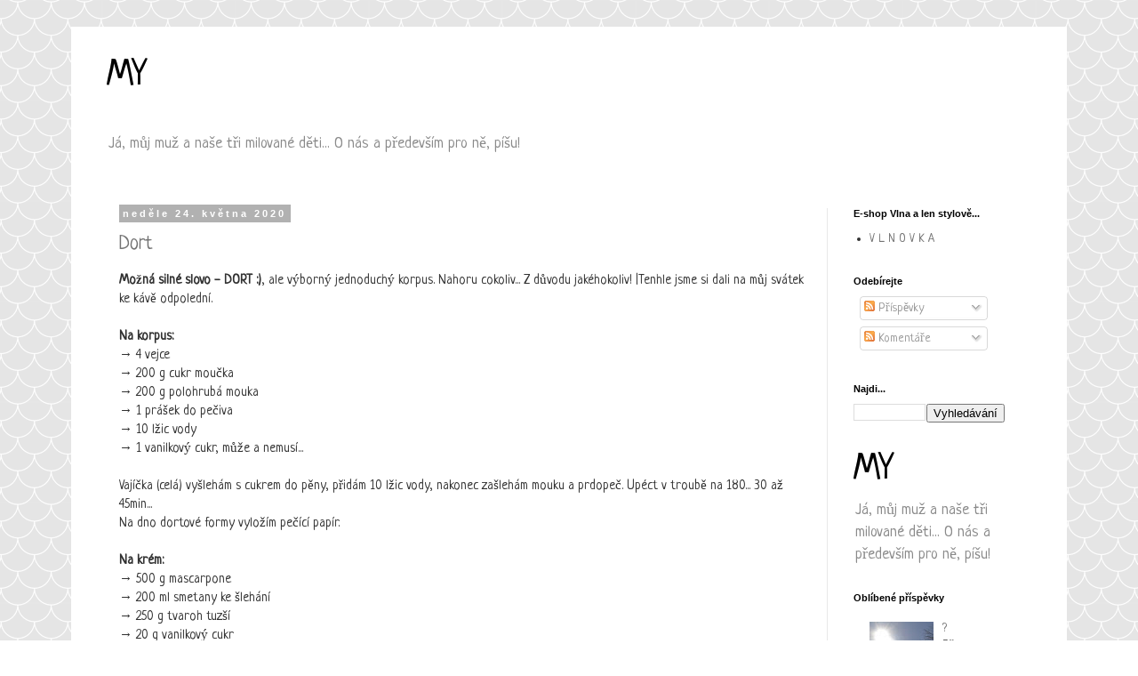

--- FILE ---
content_type: text/html; charset=UTF-8
request_url: https://myzijeme.blogspot.com/2020/
body_size: 15795
content:
<!DOCTYPE html>
<html class='v2' dir='ltr' lang='cs'>
<head>
<link href='https://www.blogger.com/static/v1/widgets/4128112664-css_bundle_v2.css' rel='stylesheet' type='text/css'/>
<meta content='width=1100' name='viewport'/>
<meta content='text/html; charset=UTF-8' http-equiv='Content-Type'/>
<meta content='blogger' name='generator'/>
<link href='https://myzijeme.blogspot.com/favicon.ico' rel='icon' type='image/x-icon'/>
<link href='https://myzijeme.blogspot.com/2020/' rel='canonical'/>
<link rel="alternate" type="application/atom+xml" title="MY - Atom" href="https://myzijeme.blogspot.com/feeds/posts/default" />
<link rel="alternate" type="application/rss+xml" title="MY - RSS" href="https://myzijeme.blogspot.com/feeds/posts/default?alt=rss" />
<link rel="service.post" type="application/atom+xml" title="MY - Atom" href="https://www.blogger.com/feeds/6857811233955705069/posts/default" />
<!--Can't find substitution for tag [blog.ieCssRetrofitLinks]-->
<meta content='https://myzijeme.blogspot.com/2020/' property='og:url'/>
<meta content='MY' property='og:title'/>
<meta content='Já, můj muž a naše tři milované děti... O nás a především pro ně, píšu!


' property='og:description'/>
<title>MY: 2020</title>
<style type='text/css'>@font-face{font-family:'Neucha';font-style:normal;font-weight:400;font-display:swap;src:url(//fonts.gstatic.com/s/neucha/v18/q5uGsou0JOdh94bfuQltKRZUgbxR.woff2)format('woff2');unicode-range:U+0301,U+0400-045F,U+0490-0491,U+04B0-04B1,U+2116;}@font-face{font-family:'Neucha';font-style:normal;font-weight:400;font-display:swap;src:url(//fonts.gstatic.com/s/neucha/v18/q5uGsou0JOdh94bfvQltKRZUgQ.woff2)format('woff2');unicode-range:U+0000-00FF,U+0131,U+0152-0153,U+02BB-02BC,U+02C6,U+02DA,U+02DC,U+0304,U+0308,U+0329,U+2000-206F,U+20AC,U+2122,U+2191,U+2193,U+2212,U+2215,U+FEFF,U+FFFD;}@font-face{font-family:'Neuton';font-style:normal;font-weight:400;font-display:swap;src:url(//fonts.gstatic.com/s/neuton/v24/UMBTrPtMoH62xUZCwYg6UCj1BoM5.woff2)format('woff2');unicode-range:U+0100-02BA,U+02BD-02C5,U+02C7-02CC,U+02CE-02D7,U+02DD-02FF,U+0304,U+0308,U+0329,U+1D00-1DBF,U+1E00-1E9F,U+1EF2-1EFF,U+2020,U+20A0-20AB,U+20AD-20C0,U+2113,U+2C60-2C7F,U+A720-A7FF;}@font-face{font-family:'Neuton';font-style:normal;font-weight:400;font-display:swap;src:url(//fonts.gstatic.com/s/neuton/v24/UMBTrPtMoH62xUZCz4g6UCj1Bg.woff2)format('woff2');unicode-range:U+0000-00FF,U+0131,U+0152-0153,U+02BB-02BC,U+02C6,U+02DA,U+02DC,U+0304,U+0308,U+0329,U+2000-206F,U+20AC,U+2122,U+2191,U+2193,U+2212,U+2215,U+FEFF,U+FFFD;}</style>
<style id='page-skin-1' type='text/css'><!--
/*
-----------------------------------------------
Blogger Template Style
Name:     Simple
Designer: Blogger
URL:      www.blogger.com
----------------------------------------------- */
/* Content
----------------------------------------------- */
body {
font: normal normal 14px Neucha;
color: #313131;
background: #ffffff url(//themes.googleusercontent.com/image?id=0BwVBOzw_-hbMY2U1NzA4ZGYtOWU0YS00ZjllLThkZjgtNGIzYWU4NmM5MDc5) repeat scroll top center /* Credit: Ollustrator (http://www.istockphoto.com/googleimages.php?id=9505737&platform=blogger) */;
padding: 0 0 0 0;
}
html body .region-inner {
min-width: 0;
max-width: 100%;
width: auto;
}
h2 {
font-size: 22px;
}
a:link {
text-decoration:none;
color: #747474;
}
a:visited {
text-decoration:none;
color: #747474;
}
a:hover {
text-decoration:underline;
color: #2415ff;
}
.body-fauxcolumn-outer .fauxcolumn-inner {
background: transparent none repeat scroll top left;
_background-image: none;
}
.body-fauxcolumn-outer .cap-top {
position: absolute;
z-index: 1;
height: 400px;
width: 100%;
}
.body-fauxcolumn-outer .cap-top .cap-left {
width: 100%;
background: transparent none repeat-x scroll top left;
_background-image: none;
}
.content-outer {
-moz-box-shadow: 0 0 0 rgba(0, 0, 0, .15);
-webkit-box-shadow: 0 0 0 rgba(0, 0, 0, .15);
-goog-ms-box-shadow: 0 0 0 #333333;
box-shadow: 0 0 0 rgba(0, 0, 0, .15);
margin-bottom: 1px;
}
.content-inner {
padding: 10px 40px;
}
.content-inner {
background-color: #ffffff;
}
/* Header
----------------------------------------------- */
.header-outer {
background: rgba(0, 0, 0, 0) none repeat-x scroll 0 -400px;
_background-image: none;
}
.Header h1 {
font: normal normal 42px Neucha;
color: #000000;
text-shadow: 0 0 0 rgba(0, 0, 0, .2);
}
.Header h1 a {
color: #000000;
}
.Header .description {
font-size: 18px;
color: #8a8a8a;
}
.header-inner .Header .titlewrapper {
padding: 22px 0;
}
.header-inner .Header .descriptionwrapper {
padding: 0 0;
}
/* Tabs
----------------------------------------------- */
.tabs-inner .section:first-child {
border-top: 0 solid #d6d6d6;
}
.tabs-inner .section:first-child ul {
margin-top: -1px;
border-top: 1px solid #d6d6d6;
border-left: 1px solid #d6d6d6;
border-right: 1px solid #d6d6d6;
}
.tabs-inner .widget ul {
background: #15f0ff none repeat-x scroll 0 -800px;
_background-image: none;
border-bottom: 1px solid #d6d6d6;
margin-top: 0;
margin-left: -30px;
margin-right: -30px;
}
.tabs-inner .widget li a {
display: inline-block;
padding: .6em 1em;
font: normal normal 12px Neuton;
color: #181818;
border-left: 1px solid #ffffff;
border-right: 1px solid #d6d6d6;
}
.tabs-inner .widget li:first-child a {
border-left: none;
}
.tabs-inner .widget li.selected a, .tabs-inner .widget li a:hover {
color: #181818;
background-color: #eeeeee;
text-decoration: none;
}
/* Columns
----------------------------------------------- */
.main-outer {
border-top: 0 solid #e8e8e8;
}
.fauxcolumn-left-outer .fauxcolumn-inner {
border-right: 1px solid #e8e8e8;
}
.fauxcolumn-right-outer .fauxcolumn-inner {
border-left: 1px solid #e8e8e8;
}
/* Headings
----------------------------------------------- */
div.widget > h2,
div.widget h2.title {
margin: 0 0 1em 0;
font: normal bold 11px 'Trebuchet MS',Trebuchet,Verdana,sans-serif;
color: #000000;
}
/* Widgets
----------------------------------------------- */
.widget .zippy {
color: #8a8a8a;
text-shadow: 2px 2px 1px rgba(0, 0, 0, .1);
}
.widget .popular-posts ul {
list-style: none;
}
/* Posts
----------------------------------------------- */
h2.date-header {
font: normal bold 11px Arial, Tahoma, Helvetica, FreeSans, sans-serif;
}
.date-header span {
background-color: #b1b1b1;
color: #ffffff;
padding: 0.4em;
letter-spacing: 3px;
margin: inherit;
}
.main-inner {
padding-top: 35px;
padding-bottom: 65px;
}
.main-inner .column-center-inner {
padding: 0 0;
}
.main-inner .column-center-inner .section {
margin: 0 1em;
}
.post {
margin: 0 0 45px 0;
}
h3.post-title, .comments h4 {
font: normal normal 22px Neucha;
margin: .75em 0 0;
}
.post-body {
font-size: 110%;
line-height: 1.4;
position: relative;
}
.post-body img, .post-body .tr-caption-container, .Profile img, .Image img,
.BlogList .item-thumbnail img {
padding: 2px;
background: #ffffff;
border: 1px solid #747474;
-moz-box-shadow: 1px 1px 5px rgba(0, 0, 0, .1);
-webkit-box-shadow: 1px 1px 5px rgba(0, 0, 0, .1);
box-shadow: 1px 1px 5px rgba(0, 0, 0, .1);
}
.post-body img, .post-body .tr-caption-container {
padding: 5px;
}
.post-body .tr-caption-container {
color: #747474;
}
.post-body .tr-caption-container img {
padding: 0;
background: transparent;
border: none;
-moz-box-shadow: 0 0 0 rgba(0, 0, 0, .1);
-webkit-box-shadow: 0 0 0 rgba(0, 0, 0, .1);
box-shadow: 0 0 0 rgba(0, 0, 0, .1);
}
.post-header {
margin: 0 0 1.5em;
line-height: 1.6;
font-size: 90%;
}
.post-footer {
margin: 20px -2px 0;
padding: 5px 10px;
color: #313131;
background-color: #e8e8e8;
border-bottom: 1px solid #e8e8e8;
line-height: 1.6;
font-size: 90%;
}
#comments .comment-author {
padding-top: 1.5em;
border-top: 1px solid #e8e8e8;
background-position: 0 1.5em;
}
#comments .comment-author:first-child {
padding-top: 0;
border-top: none;
}
.avatar-image-container {
margin: .2em 0 0;
}
#comments .avatar-image-container img {
border: 1px solid #747474;
}
/* Comments
----------------------------------------------- */
.comments .comments-content .icon.blog-author {
background-repeat: no-repeat;
background-image: url([data-uri]);
}
.comments .comments-content .loadmore a {
border-top: 1px solid #8a8a8a;
border-bottom: 1px solid #8a8a8a;
}
.comments .comment-thread.inline-thread {
background-color: #e8e8e8;
}
.comments .continue {
border-top: 2px solid #8a8a8a;
}
/* Accents
---------------------------------------------- */
.section-columns td.columns-cell {
border-left: 1px solid #e8e8e8;
}
.blog-pager {
background: transparent url(https://www.blogblog.com/1kt/simple/paging_dot.png) repeat-x scroll top center;
}
.blog-pager-older-link, .home-link,
.blog-pager-newer-link {
background-color: #ffffff;
padding: 5px;
}
.footer-outer {
border-top: 1px dashed #bbbbbb;
}
/* Mobile
----------------------------------------------- */
body.mobile  {
background-size: auto;
}
.mobile .body-fauxcolumn-outer {
background: transparent none repeat scroll top left;
}
.mobile .body-fauxcolumn-outer .cap-top {
background-size: 100% auto;
}
.mobile .content-outer {
-webkit-box-shadow: 0 0 3px rgba(0, 0, 0, .15);
box-shadow: 0 0 3px rgba(0, 0, 0, .15);
}
.mobile .tabs-inner .widget ul {
margin-left: 0;
margin-right: 0;
}
.mobile .post {
margin: 0;
}
.mobile .main-inner .column-center-inner .section {
margin: 0;
}
.mobile .date-header span {
padding: 0.1em 10px;
margin: 0 -10px;
}
.mobile h3.post-title {
margin: 0;
}
.mobile .blog-pager {
background: transparent none no-repeat scroll top center;
}
.mobile .footer-outer {
border-top: none;
}
.mobile .main-inner, .mobile .footer-inner {
background-color: #ffffff;
}
.mobile-index-contents {
color: #313131;
}
.mobile-link-button {
background-color: #747474;
}
.mobile-link-button a:link, .mobile-link-button a:visited {
color: #ffffff;
}
.mobile .tabs-inner .section:first-child {
border-top: none;
}
.mobile .tabs-inner .PageList .widget-content {
background-color: #eeeeee;
color: #181818;
border-top: 1px solid #d6d6d6;
border-bottom: 1px solid #d6d6d6;
}
.mobile .tabs-inner .PageList .widget-content .pagelist-arrow {
border-left: 1px solid #d6d6d6;
}

--></style>
<style id='template-skin-1' type='text/css'><!--
body {
min-width: 1120px;
}
.content-outer, .content-fauxcolumn-outer, .region-inner {
min-width: 1120px;
max-width: 1120px;
_width: 1120px;
}
.main-inner .columns {
padding-left: 0;
padding-right: 230px;
}
.main-inner .fauxcolumn-center-outer {
left: 0;
right: 230px;
/* IE6 does not respect left and right together */
_width: expression(this.parentNode.offsetWidth -
parseInt("0") -
parseInt("230px") + 'px');
}
.main-inner .fauxcolumn-left-outer {
width: 0;
}
.main-inner .fauxcolumn-right-outer {
width: 230px;
}
.main-inner .column-left-outer {
width: 0;
right: 100%;
margin-left: -0;
}
.main-inner .column-right-outer {
width: 230px;
margin-right: -230px;
}
#layout {
min-width: 0;
}
#layout .content-outer {
min-width: 0;
width: 800px;
}
#layout .region-inner {
min-width: 0;
width: auto;
}
body#layout div.add_widget {
padding: 8px;
}
body#layout div.add_widget a {
margin-left: 32px;
}
--></style>
<style>
    body {background-image:url(\/\/themes.googleusercontent.com\/image?id=0BwVBOzw_-hbMY2U1NzA4ZGYtOWU0YS00ZjllLThkZjgtNGIzYWU4NmM5MDc5);}
    
@media (max-width: 200px) { body {background-image:url(\/\/themes.googleusercontent.com\/image?id=0BwVBOzw_-hbMY2U1NzA4ZGYtOWU0YS00ZjllLThkZjgtNGIzYWU4NmM5MDc5&options=w200);}}
@media (max-width: 400px) and (min-width: 201px) { body {background-image:url(\/\/themes.googleusercontent.com\/image?id=0BwVBOzw_-hbMY2U1NzA4ZGYtOWU0YS00ZjllLThkZjgtNGIzYWU4NmM5MDc5&options=w400);}}
@media (max-width: 800px) and (min-width: 401px) { body {background-image:url(\/\/themes.googleusercontent.com\/image?id=0BwVBOzw_-hbMY2U1NzA4ZGYtOWU0YS00ZjllLThkZjgtNGIzYWU4NmM5MDc5&options=w800);}}
@media (max-width: 1200px) and (min-width: 801px) { body {background-image:url(\/\/themes.googleusercontent.com\/image?id=0BwVBOzw_-hbMY2U1NzA4ZGYtOWU0YS00ZjllLThkZjgtNGIzYWU4NmM5MDc5&options=w1200);}}
/* Last tag covers anything over one higher than the previous max-size cap. */
@media (min-width: 1201px) { body {background-image:url(\/\/themes.googleusercontent.com\/image?id=0BwVBOzw_-hbMY2U1NzA4ZGYtOWU0YS00ZjllLThkZjgtNGIzYWU4NmM5MDc5&options=w1600);}}
  </style>
<link href='https://www.blogger.com/dyn-css/authorization.css?targetBlogID=6857811233955705069&amp;zx=6a915f8a-f70b-47f9-aa32-d5ff5cd37e86' media='none' onload='if(media!=&#39;all&#39;)media=&#39;all&#39;' rel='stylesheet'/><noscript><link href='https://www.blogger.com/dyn-css/authorization.css?targetBlogID=6857811233955705069&amp;zx=6a915f8a-f70b-47f9-aa32-d5ff5cd37e86' rel='stylesheet'/></noscript>
<meta name='google-adsense-platform-account' content='ca-host-pub-1556223355139109'/>
<meta name='google-adsense-platform-domain' content='blogspot.com'/>

<!-- data-ad-client=ca-pub-2708995191832849 -->

</head>
<body class='loading variant-simplysimple'>
<div class='navbar no-items section' id='navbar' name='Navigační lišta'>
</div>
<div class='body-fauxcolumns'>
<div class='fauxcolumn-outer body-fauxcolumn-outer'>
<div class='cap-top'>
<div class='cap-left'></div>
<div class='cap-right'></div>
</div>
<div class='fauxborder-left'>
<div class='fauxborder-right'></div>
<div class='fauxcolumn-inner'>
</div>
</div>
<div class='cap-bottom'>
<div class='cap-left'></div>
<div class='cap-right'></div>
</div>
</div>
</div>
<div class='content'>
<div class='content-fauxcolumns'>
<div class='fauxcolumn-outer content-fauxcolumn-outer'>
<div class='cap-top'>
<div class='cap-left'></div>
<div class='cap-right'></div>
</div>
<div class='fauxborder-left'>
<div class='fauxborder-right'></div>
<div class='fauxcolumn-inner'>
</div>
</div>
<div class='cap-bottom'>
<div class='cap-left'></div>
<div class='cap-right'></div>
</div>
</div>
</div>
<div class='content-outer'>
<div class='content-cap-top cap-top'>
<div class='cap-left'></div>
<div class='cap-right'></div>
</div>
<div class='fauxborder-left content-fauxborder-left'>
<div class='fauxborder-right content-fauxborder-right'></div>
<div class='content-inner'>
<header>
<div class='header-outer'>
<div class='header-cap-top cap-top'>
<div class='cap-left'></div>
<div class='cap-right'></div>
</div>
<div class='fauxborder-left header-fauxborder-left'>
<div class='fauxborder-right header-fauxborder-right'></div>
<div class='region-inner header-inner'>
<div class='header section' id='header' name='Záhlaví'><div class='widget Header' data-version='1' id='Header1'>
<div id='header-inner'>
<div class='titlewrapper'>
<h1 class='title'>
<a href='https://myzijeme.blogspot.com/'>
MY
</a>
</h1>
</div>
<div class='descriptionwrapper'>
<p class='description'><span>Já, můj muž a naše tři milované děti... O nás a především pro ně, píšu!


</span></p>
</div>
</div>
</div></div>
</div>
</div>
<div class='header-cap-bottom cap-bottom'>
<div class='cap-left'></div>
<div class='cap-right'></div>
</div>
</div>
</header>
<div class='tabs-outer'>
<div class='tabs-cap-top cap-top'>
<div class='cap-left'></div>
<div class='cap-right'></div>
</div>
<div class='fauxborder-left tabs-fauxborder-left'>
<div class='fauxborder-right tabs-fauxborder-right'></div>
<div class='region-inner tabs-inner'>
<div class='tabs no-items section' id='crosscol' name='Napříč-všemi-sloupci'></div>
<div class='tabs no-items section' id='crosscol-overflow' name='Cross-Column 2'></div>
</div>
</div>
<div class='tabs-cap-bottom cap-bottom'>
<div class='cap-left'></div>
<div class='cap-right'></div>
</div>
</div>
<div class='main-outer'>
<div class='main-cap-top cap-top'>
<div class='cap-left'></div>
<div class='cap-right'></div>
</div>
<div class='fauxborder-left main-fauxborder-left'>
<div class='fauxborder-right main-fauxborder-right'></div>
<div class='region-inner main-inner'>
<div class='columns fauxcolumns'>
<div class='fauxcolumn-outer fauxcolumn-center-outer'>
<div class='cap-top'>
<div class='cap-left'></div>
<div class='cap-right'></div>
</div>
<div class='fauxborder-left'>
<div class='fauxborder-right'></div>
<div class='fauxcolumn-inner'>
</div>
</div>
<div class='cap-bottom'>
<div class='cap-left'></div>
<div class='cap-right'></div>
</div>
</div>
<div class='fauxcolumn-outer fauxcolumn-left-outer'>
<div class='cap-top'>
<div class='cap-left'></div>
<div class='cap-right'></div>
</div>
<div class='fauxborder-left'>
<div class='fauxborder-right'></div>
<div class='fauxcolumn-inner'>
</div>
</div>
<div class='cap-bottom'>
<div class='cap-left'></div>
<div class='cap-right'></div>
</div>
</div>
<div class='fauxcolumn-outer fauxcolumn-right-outer'>
<div class='cap-top'>
<div class='cap-left'></div>
<div class='cap-right'></div>
</div>
<div class='fauxborder-left'>
<div class='fauxborder-right'></div>
<div class='fauxcolumn-inner'>
</div>
</div>
<div class='cap-bottom'>
<div class='cap-left'></div>
<div class='cap-right'></div>
</div>
</div>
<!-- corrects IE6 width calculation -->
<div class='columns-inner'>
<div class='column-center-outer'>
<div class='column-center-inner'>
<div class='main section' id='main' name='Hlavní'><div class='widget Blog' data-version='1' id='Blog1'>
<div class='blog-posts hfeed'>

          <div class="date-outer">
        
<h2 class='date-header'><span>neděle 24. května 2020</span></h2>

          <div class="date-posts">
        
<div class='post-outer'>
<div class='post hentry uncustomized-post-template' itemprop='blogPost' itemscope='itemscope' itemtype='http://schema.org/BlogPosting'>
<meta content='https://blogger.googleusercontent.com/img/b/R29vZ2xl/AVvXsEiPivHjvsaeM2rTpxEQRu7eZKCBXq29RcIsj67ltLg2wsAMDGARdAdMUj9RpDXHOQFoYjmOZinxFBk34SamVLNH7TQUYhqXgwYoF-jM8or7SjXlaSbah65vmtzZkSLfuIAOzOFKhtFaKtg/s640/_CSC0323.JPG' itemprop='image_url'/>
<meta content='6857811233955705069' itemprop='blogId'/>
<meta content='2860738075633559867' itemprop='postId'/>
<a name='2860738075633559867'></a>
<h3 class='post-title entry-title' itemprop='name'>
<a href='https://myzijeme.blogspot.com/2020/05/dort.html'>Dort</a>
</h3>
<div class='post-header'>
<div class='post-header-line-1'></div>
</div>
<div class='post-body entry-content' id='post-body-2860738075633559867' itemprop='description articleBody'>
<b>Možná silné slovo - DORT :)</b>,&nbsp;ale výborný jednoduchý korpus. Nahoru cokoliv... Z důvodu jakéhokoliv! |Tenhle jsme si dali na můj svátek ke kávě odpolední.<br />
<br />
<b>Na korpus:&nbsp;</b><br />
&#8594; 4 vejce<br />
&#8594; 200 g cukr moučka<br />
&#8594; 200 g polohrubá mouka<br />
&#8594; 1 prášek do pečiva<br />
&#8594; 10 lžic vody<br />
&#8594; 1 vanilkový cukr, může a nemusí...<br />
<br />
Vajíčka (celá) vyšlehám s cukrem do pěny, přidám 10 lžic vody, nakonec zašlehám mouku a prdopeč. Upéct v troubě na 180... 30 až 45min...<br />
Na dno dortové formy vyložím pečící papír.<br />
<br />
<b>Na krém:</b><br />
&#8594; 500 g mascarpone<br />
&#8594; 200 ml smetany ke šlehání<br />
&#8594; 250 g tvaroh tuzší<br />
&#8594; 20 g vanilkový cukr<br />
&#8594; 70 g cukr moučka<br />
<br />
Mascarpone a šlehačku s cukry vyšlehám, tvaroh zašlehám nakonec.<br />
Korpus se může přeříznout, pomazat marméladou, částí krému... ovoce nahoru!<br />
<b><br /></b>
<b>PS: Výborný a jednoduchý!</b><br />
<br />
<div class="separator" style="clear: both; text-align: center;">
<a href="https://blogger.googleusercontent.com/img/b/R29vZ2xl/AVvXsEiPivHjvsaeM2rTpxEQRu7eZKCBXq29RcIsj67ltLg2wsAMDGARdAdMUj9RpDXHOQFoYjmOZinxFBk34SamVLNH7TQUYhqXgwYoF-jM8or7SjXlaSbah65vmtzZkSLfuIAOzOFKhtFaKtg/s1600/_CSC0323.JPG" imageanchor="1" style="clear: left; float: left; margin-bottom: 1em; margin-right: 1em;"><img border="0" data-original-height="1065" data-original-width="1600" height="424" src="https://blogger.googleusercontent.com/img/b/R29vZ2xl/AVvXsEiPivHjvsaeM2rTpxEQRu7eZKCBXq29RcIsj67ltLg2wsAMDGARdAdMUj9RpDXHOQFoYjmOZinxFBk34SamVLNH7TQUYhqXgwYoF-jM8or7SjXlaSbah65vmtzZkSLfuIAOzOFKhtFaKtg/s640/_CSC0323.JPG" width="640" /></a></div>
<br />
<div class="separator" style="clear: both; text-align: center;">
<a href="https://blogger.googleusercontent.com/img/b/R29vZ2xl/AVvXsEh_feuRIYTmCny_T8TeqslrC9-WS103yiutpdACmsOHsFddA0HyE_-Y9m4aD5dN42sZZRuRL_N-Qj0BiNncnosDZb9pem9zhKoJd-PgUD-1_zGfupOaAIh0pX8vx_hWquG4uY2BHUufFyQ/s1600/_CSC0297.JPG" imageanchor="1" style="clear: left; float: left; margin-bottom: 1em; margin-right: 1em;"><img border="0" data-original-height="1064" data-original-width="1600" height="424" src="https://blogger.googleusercontent.com/img/b/R29vZ2xl/AVvXsEh_feuRIYTmCny_T8TeqslrC9-WS103yiutpdACmsOHsFddA0HyE_-Y9m4aD5dN42sZZRuRL_N-Qj0BiNncnosDZb9pem9zhKoJd-PgUD-1_zGfupOaAIh0pX8vx_hWquG4uY2BHUufFyQ/s640/_CSC0297.JPG" width="640" /></a></div>
<br />
<div class="separator" style="clear: both; text-align: center;">
<a href="https://blogger.googleusercontent.com/img/b/R29vZ2xl/AVvXsEiylPkxYMdXlB7L8HhJQ_EXCb5o7wHbYcVVIKIMPM3d7czqVQrKl8ElLfb8L2NOy7ikhB2HTxEpyAE2BX2kPGy8IDek-45208-SOXJRICvSaE1mixad4-OmOPcY0iOUTl3MPhtSsfehmjg/s1600/_CSC0306.JPG" imageanchor="1" style="clear: left; float: left; margin-bottom: 1em; margin-right: 1em;"><img border="0" data-original-height="1065" data-original-width="1600" height="424" src="https://blogger.googleusercontent.com/img/b/R29vZ2xl/AVvXsEiylPkxYMdXlB7L8HhJQ_EXCb5o7wHbYcVVIKIMPM3d7czqVQrKl8ElLfb8L2NOy7ikhB2HTxEpyAE2BX2kPGy8IDek-45208-SOXJRICvSaE1mixad4-OmOPcY0iOUTl3MPhtSsfehmjg/s640/_CSC0306.JPG" width="640" /></a></div>
<div class="separator" style="clear: both; text-align: center;">
<br /></div>
<div class="separator" style="clear: both; text-align: center;">
<a href="https://blogger.googleusercontent.com/img/b/R29vZ2xl/AVvXsEjGmDy5r8FrhCa3mY7hX-tcXPzxEkjmkqxD_4ULFr1Gxbu2hKDDjEoQzkFsx8kohlmNsQtoC-YNhMSFfKxZJahtnaPj9X6W5AhQfRK0LJ6RVUWgTwZaZRpOX2ACB13c4GuYgUi3FrM3q98/s1600/_DSC0282.jpg" imageanchor="1" style="clear: left; float: left; margin-bottom: 1em; margin-right: 1em;"><img border="0" data-original-height="1600" data-original-width="1064" height="640" src="https://blogger.googleusercontent.com/img/b/R29vZ2xl/AVvXsEjGmDy5r8FrhCa3mY7hX-tcXPzxEkjmkqxD_4ULFr1Gxbu2hKDDjEoQzkFsx8kohlmNsQtoC-YNhMSFfKxZJahtnaPj9X6W5AhQfRK0LJ6RVUWgTwZaZRpOX2ACB13c4GuYgUi3FrM3q98/s640/_DSC0282.jpg" width="424" /></a></div>
<br />
<div style='clear: both;'></div>
</div>
<div class='post-footer'>
<div class='post-footer-line post-footer-line-1'>
<span class='post-author vcard'>
Vystavil
<span class='fn' itemprop='author' itemscope='itemscope' itemtype='http://schema.org/Person'>
<meta content='https://www.blogger.com/profile/14416947144863447952' itemprop='url'/>
<a class='g-profile' href='https://www.blogger.com/profile/14416947144863447952' rel='author' title='author profile'>
<span itemprop='name'>Jana</span>
</a>
</span>
</span>
<span class='post-timestamp'>
v
<meta content='https://myzijeme.blogspot.com/2020/05/dort.html' itemprop='url'/>
<a class='timestamp-link' href='https://myzijeme.blogspot.com/2020/05/dort.html' rel='bookmark' title='permanent link'><abbr class='published' itemprop='datePublished' title='2020-05-24T22:22:00+02:00'>22:22:00</abbr></a>
</span>
<span class='post-comment-link'>
<a class='comment-link' href='https://myzijeme.blogspot.com/2020/05/dort.html#comment-form' onclick=''>
1 komentář:
  </a>
</span>
<span class='post-icons'>
<span class='item-action'>
<a href='https://www.blogger.com/email-post/6857811233955705069/2860738075633559867' title='Poslat příspěvek e-mailem'>
<img alt='' class='icon-action' height='13' src='https://resources.blogblog.com/img/icon18_email.gif' width='18'/>
</a>
</span>
</span>
<div class='post-share-buttons goog-inline-block'>
<a class='goog-inline-block share-button sb-email' href='https://www.blogger.com/share-post.g?blogID=6857811233955705069&postID=2860738075633559867&target=email' target='_blank' title='Odeslat e-mailem'><span class='share-button-link-text'>Odeslat e-mailem</span></a><a class='goog-inline-block share-button sb-blog' href='https://www.blogger.com/share-post.g?blogID=6857811233955705069&postID=2860738075633559867&target=blog' onclick='window.open(this.href, "_blank", "height=270,width=475"); return false;' target='_blank' title='BlogThis!'><span class='share-button-link-text'>BlogThis!</span></a><a class='goog-inline-block share-button sb-twitter' href='https://www.blogger.com/share-post.g?blogID=6857811233955705069&postID=2860738075633559867&target=twitter' target='_blank' title='Sdílet na X'><span class='share-button-link-text'>Sdílet na X</span></a><a class='goog-inline-block share-button sb-facebook' href='https://www.blogger.com/share-post.g?blogID=6857811233955705069&postID=2860738075633559867&target=facebook' onclick='window.open(this.href, "_blank", "height=430,width=640"); return false;' target='_blank' title='Sdílet ve službě Facebook'><span class='share-button-link-text'>Sdílet ve službě Facebook</span></a><a class='goog-inline-block share-button sb-pinterest' href='https://www.blogger.com/share-post.g?blogID=6857811233955705069&postID=2860738075633559867&target=pinterest' target='_blank' title='Sdílet na Pinterestu'><span class='share-button-link-text'>Sdílet na Pinterestu</span></a>
</div>
</div>
<div class='post-footer-line post-footer-line-2'>
<span class='post-labels'>
Štítky:
<a href='https://myzijeme.blogspot.com/search/label/j%C3%A1' rel='tag'>já</a>,
<a href='https://myzijeme.blogspot.com/search/label/recepty' rel='tag'>recepty</a>
</span>
</div>
<div class='post-footer-line post-footer-line-3'>
<span class='post-location'>
</span>
</div>
</div>
</div>
</div>

          </div></div>
        

          <div class="date-outer">
        
<h2 class='date-header'><span>pátek 1. května 2020</span></h2>

          <div class="date-posts">
        
<div class='post-outer'>
<div class='post hentry uncustomized-post-template' itemprop='blogPost' itemscope='itemscope' itemtype='http://schema.org/BlogPosting'>
<meta content='https://blogger.googleusercontent.com/img/b/R29vZ2xl/AVvXsEhl6fbDh9vOV4gHWZ4aFCSW5B6HEEmbMZWh-vXrGfnLFTPt4NItER6gfmiEc9N-MdDv-rMN31DW8SW7POPXrVWKHj4jcuxsTtzWxFuWa4moZ8qqSZRy1RYZaCkPu7L1ohNrcCG7qGwNAEI/s640/_DSC0196.JPG' itemprop='image_url'/>
<meta content='6857811233955705069' itemprop='blogId'/>
<meta content='8701472843574208953' itemprop='postId'/>
<a name='8701472843574208953'></a>
<h3 class='post-title entry-title' itemprop='name'>
<a href='https://myzijeme.blogspot.com/2020/05/14.html'>14</a>
</h3>
<div class='post-header'>
<div class='post-header-line-1'></div>
</div>
<div class='post-body entry-content' id='post-body-8701472843574208953' itemprop='description articleBody'>
<b>Poslední</b> Tvé narozeniny, Máťo, kdy potek přišel... tři roky nazpět...<div>
Tak moc Tě měl vždycky rád...</div>
<div>
Přeji Ti tak moc tu jeho těžko uvěřitelnou statečnost... srdečnost, věčně dobrou náladu... dobrotu...&nbsp;</div>
<div>
Přejeme Ti zdraví nad zdraví, Máťo... a NADĚJI, aby Ti nikdy nikdo nevzal...</div>
<div>
<br /></div>
<div>
PS: &#10084;</div>
<div>
<br /></div>
<div class="separator" style="clear: both; text-align: center;">
<a href="https://blogger.googleusercontent.com/img/b/R29vZ2xl/AVvXsEhl6fbDh9vOV4gHWZ4aFCSW5B6HEEmbMZWh-vXrGfnLFTPt4NItER6gfmiEc9N-MdDv-rMN31DW8SW7POPXrVWKHj4jcuxsTtzWxFuWa4moZ8qqSZRy1RYZaCkPu7L1ohNrcCG7qGwNAEI/s1600/_DSC0196.JPG" imageanchor="1" style="clear: left; float: left; margin-bottom: 1em; margin-right: 1em;"><img border="0" data-original-height="1064" data-original-width="1600" height="424" src="https://blogger.googleusercontent.com/img/b/R29vZ2xl/AVvXsEhl6fbDh9vOV4gHWZ4aFCSW5B6HEEmbMZWh-vXrGfnLFTPt4NItER6gfmiEc9N-MdDv-rMN31DW8SW7POPXrVWKHj4jcuxsTtzWxFuWa4moZ8qqSZRy1RYZaCkPu7L1ohNrcCG7qGwNAEI/s640/_DSC0196.JPG" width="640" /></a></div>
<div>
<br /></div>
<div>
<br /></div>
<div>
<br /></div>
<div style='clear: both;'></div>
</div>
<div class='post-footer'>
<div class='post-footer-line post-footer-line-1'>
<span class='post-author vcard'>
Vystavil
<span class='fn' itemprop='author' itemscope='itemscope' itemtype='http://schema.org/Person'>
<meta content='https://www.blogger.com/profile/14416947144863447952' itemprop='url'/>
<a class='g-profile' href='https://www.blogger.com/profile/14416947144863447952' rel='author' title='author profile'>
<span itemprop='name'>Jana</span>
</a>
</span>
</span>
<span class='post-timestamp'>
v
<meta content='https://myzijeme.blogspot.com/2020/05/14.html' itemprop='url'/>
<a class='timestamp-link' href='https://myzijeme.blogspot.com/2020/05/14.html' rel='bookmark' title='permanent link'><abbr class='published' itemprop='datePublished' title='2020-05-01T21:16:00+02:00'>21:16:00</abbr></a>
</span>
<span class='post-comment-link'>
<a class='comment-link' href='https://myzijeme.blogspot.com/2020/05/14.html#comment-form' onclick=''>
Žádné komentáře:
  </a>
</span>
<span class='post-icons'>
<span class='item-action'>
<a href='https://www.blogger.com/email-post/6857811233955705069/8701472843574208953' title='Poslat příspěvek e-mailem'>
<img alt='' class='icon-action' height='13' src='https://resources.blogblog.com/img/icon18_email.gif' width='18'/>
</a>
</span>
</span>
<div class='post-share-buttons goog-inline-block'>
<a class='goog-inline-block share-button sb-email' href='https://www.blogger.com/share-post.g?blogID=6857811233955705069&postID=8701472843574208953&target=email' target='_blank' title='Odeslat e-mailem'><span class='share-button-link-text'>Odeslat e-mailem</span></a><a class='goog-inline-block share-button sb-blog' href='https://www.blogger.com/share-post.g?blogID=6857811233955705069&postID=8701472843574208953&target=blog' onclick='window.open(this.href, "_blank", "height=270,width=475"); return false;' target='_blank' title='BlogThis!'><span class='share-button-link-text'>BlogThis!</span></a><a class='goog-inline-block share-button sb-twitter' href='https://www.blogger.com/share-post.g?blogID=6857811233955705069&postID=8701472843574208953&target=twitter' target='_blank' title='Sdílet na X'><span class='share-button-link-text'>Sdílet na X</span></a><a class='goog-inline-block share-button sb-facebook' href='https://www.blogger.com/share-post.g?blogID=6857811233955705069&postID=8701472843574208953&target=facebook' onclick='window.open(this.href, "_blank", "height=430,width=640"); return false;' target='_blank' title='Sdílet ve službě Facebook'><span class='share-button-link-text'>Sdílet ve službě Facebook</span></a><a class='goog-inline-block share-button sb-pinterest' href='https://www.blogger.com/share-post.g?blogID=6857811233955705069&postID=8701472843574208953&target=pinterest' target='_blank' title='Sdílet na Pinterestu'><span class='share-button-link-text'>Sdílet na Pinterestu</span></a>
</div>
</div>
<div class='post-footer-line post-footer-line-2'>
<span class='post-labels'>
Štítky:
<a href='https://myzijeme.blogspot.com/search/label/bez%20komentu...' rel='tag'>bez komentu...</a>
</span>
</div>
<div class='post-footer-line post-footer-line-3'>
<span class='post-location'>
</span>
</div>
</div>
</div>
</div>
<div class='post-outer'>
<div class='post hentry uncustomized-post-template' itemprop='blogPost' itemscope='itemscope' itemtype='http://schema.org/BlogPosting'>
<meta content='6857811233955705069' itemprop='blogId'/>
<meta content='4939071424156032706' itemprop='postId'/>
<a name='4939071424156032706'></a>
<h3 class='post-title entry-title' itemprop='name'>
<a href='https://myzijeme.blogspot.com/2020/05/clanek-mimo-misu.html'>Článek mimo mísu :) </a>
</h3>
<div class='post-header'>
<div class='post-header-line-1'></div>
</div>
<div class='post-body entry-content' id='post-body-4939071424156032706' itemprop='description articleBody'>
<div>
<b>Mišmaš únor 2020. </b>Příspěvek psaný na konci února, zveřejněný 1.5.!! Chci být důslednější, nejsem a asi nikdy nebudu....<br />
<br />
Tak málo už si tady píšu, do našeho "MY", ale to neznamená, že je s psaním konec. Pořád je to náš rodinný deníček, kam se chci vracet.</div>
<div>
<br /></div>
<div>
Tak dneska trochu mišmaš :-)</div>
Život tak strašně letí... a je tak křehký...<br />
<div>
Mám několik přání:</div>
<div>
aby Máťa tolik neprožíval školu. Myslím, že to je nefér úděl jedničkářů. Je to jak v životě. Něco Ti jde, jsi šikovný...tak to sklouzne a do jisté samozřejmosti, okolí to považuje za běžnou věc a často zvyšuje nároky a chce ještě víc!&nbsp; A i dotyčný si tvoří na sebe permanentní tlak. Trápí mě to. Jak na kolovrátku mu opakujeme, že škola není alfa omega života, že nepotřebujeme vidět jedničky na vysvědčení odshora dolů.&nbsp; Jsou v tomto kluci tak moc rozdílní. Vojta TO neřeší, blíží se přijímačky, občas něco spočte, dochází do kurzu, myslím, že nemá pochyby, že se třeba na ten gympl nedostane. A vlastně ani já nepochybuji. A jestli je gympl správná volba? ?? V úvahách byla ještě elektrotechnická průmka. Jenže... co když by ho to nebavilo? Měli bychom na talíři, že přece VY jste chtěli, abych tam šel. Necháme se překvapit... :)</div>
<div>
<br /></div>
<div>
Terezka je láska. Je to sportovec, jako vy, kluci! Už má taky své tréninky. Chodí cvičit. Je to Maniačka.</div>
<div>
A střihla si vlasy. Má na temeni zub. A nesmíme o tom mluvit.<br />
Terezka byla poprvé bruslit a byla šťastná.<br />
<br /></div>
<div>
A taky spí pod velikou peřinou, velká holka prostě... Potek Dan by Tě měl, Terezko, strašně moc rád. Ale i stařik Oskar... Tak snad Ti nějaké útržky vzpomínek na ně v šišce zůstaly! Byť malinká jsi byla...</div>
<div>
<br /></div>
<div>
Jako tisíce jiných, objevila jsem krásu naší Lysé hory. Na běhání nedám dopustit. Protože to je pořád ten nejrychlejší způsob, jak si hlavu pročistit. Ale hory, vstát brzy ráno, kdy všichni ještě spí, rychlý výšlap nahoru a zpátky, kdy často doma ani nepostřehnou, že máma je pryč :)... Nepopsatelné kouzlo, co se mi tak lehce vrylo za poslední rok pod kůži.</div>
<div>
<br /></div>
<div>
Kajak. Ten se zase zaryl pod kůži tátovi! Chodí se koupat - protože prostě ten kajak je tak vratký - jako kdyby byl červenec. Ve skříni už visí dva neopreny.&nbsp;</div>
<div>
Je neuvěřitelný.&nbsp;</div>
<div>
<br /></div>
<div>
Babička Lenka je taky neuvěřitelná. Taky se otužuje v přehradě, dokonce bez neoprenu.&nbsp;</div>
<div>
<br /></div>
<div>
Chtěla bych vzít mamču do Krakowa. Takový holčičí výlet.&nbsp;</div>
<div>
<br /></div>
<div>
Je toho hodně, co se děje....&nbsp;</div>
<div>
<br /></div>
<div>
<br /></div>
<div>
<br /></div>
<div style='clear: both;'></div>
</div>
<div class='post-footer'>
<div class='post-footer-line post-footer-line-1'>
<span class='post-author vcard'>
Vystavil
<span class='fn' itemprop='author' itemscope='itemscope' itemtype='http://schema.org/Person'>
<meta content='https://www.blogger.com/profile/14416947144863447952' itemprop='url'/>
<a class='g-profile' href='https://www.blogger.com/profile/14416947144863447952' rel='author' title='author profile'>
<span itemprop='name'>Jana</span>
</a>
</span>
</span>
<span class='post-timestamp'>
v
<meta content='https://myzijeme.blogspot.com/2020/05/clanek-mimo-misu.html' itemprop='url'/>
<a class='timestamp-link' href='https://myzijeme.blogspot.com/2020/05/clanek-mimo-misu.html' rel='bookmark' title='permanent link'><abbr class='published' itemprop='datePublished' title='2020-05-01T11:38:00+02:00'>11:38:00</abbr></a>
</span>
<span class='post-comment-link'>
<a class='comment-link' href='https://myzijeme.blogspot.com/2020/05/clanek-mimo-misu.html#comment-form' onclick=''>
Žádné komentáře:
  </a>
</span>
<span class='post-icons'>
<span class='item-action'>
<a href='https://www.blogger.com/email-post/6857811233955705069/4939071424156032706' title='Poslat příspěvek e-mailem'>
<img alt='' class='icon-action' height='13' src='https://resources.blogblog.com/img/icon18_email.gif' width='18'/>
</a>
</span>
</span>
<div class='post-share-buttons goog-inline-block'>
<a class='goog-inline-block share-button sb-email' href='https://www.blogger.com/share-post.g?blogID=6857811233955705069&postID=4939071424156032706&target=email' target='_blank' title='Odeslat e-mailem'><span class='share-button-link-text'>Odeslat e-mailem</span></a><a class='goog-inline-block share-button sb-blog' href='https://www.blogger.com/share-post.g?blogID=6857811233955705069&postID=4939071424156032706&target=blog' onclick='window.open(this.href, "_blank", "height=270,width=475"); return false;' target='_blank' title='BlogThis!'><span class='share-button-link-text'>BlogThis!</span></a><a class='goog-inline-block share-button sb-twitter' href='https://www.blogger.com/share-post.g?blogID=6857811233955705069&postID=4939071424156032706&target=twitter' target='_blank' title='Sdílet na X'><span class='share-button-link-text'>Sdílet na X</span></a><a class='goog-inline-block share-button sb-facebook' href='https://www.blogger.com/share-post.g?blogID=6857811233955705069&postID=4939071424156032706&target=facebook' onclick='window.open(this.href, "_blank", "height=430,width=640"); return false;' target='_blank' title='Sdílet ve službě Facebook'><span class='share-button-link-text'>Sdílet ve službě Facebook</span></a><a class='goog-inline-block share-button sb-pinterest' href='https://www.blogger.com/share-post.g?blogID=6857811233955705069&postID=4939071424156032706&target=pinterest' target='_blank' title='Sdílet na Pinterestu'><span class='share-button-link-text'>Sdílet na Pinterestu</span></a>
</div>
</div>
<div class='post-footer-line post-footer-line-2'>
<span class='post-labels'>
Štítky:
<a href='https://myzijeme.blogspot.com/search/label/ce' rel='tag'>ce</a>
</span>
</div>
<div class='post-footer-line post-footer-line-3'>
<span class='post-location'>
</span>
</div>
</div>
</div>
</div>

        </div></div>
      
</div>
<div class='blog-pager' id='blog-pager'>
<span id='blog-pager-newer-link'>
<a class='blog-pager-newer-link' href='https://myzijeme.blogspot.com/' id='Blog1_blog-pager-newer-link' title='Novější příspěvky'>Novější příspěvky</a>
</span>
<span id='blog-pager-older-link'>
<a class='blog-pager-older-link' href='https://myzijeme.blogspot.com/search?updated-max=2020-05-01T11:38:00%2B02:00&amp;max-results=7' id='Blog1_blog-pager-older-link' title='Starší příspěvky'>Starší příspěvky</a>
</span>
<a class='home-link' href='https://myzijeme.blogspot.com/'>Domovská stránka</a>
</div>
<div class='clear'></div>
<div class='blog-feeds'>
<div class='feed-links'>
Přihlásit se k odběru:
<a class='feed-link' href='https://myzijeme.blogspot.com/feeds/posts/default' target='_blank' type='application/atom+xml'>Komentáře (Atom)</a>
</div>
</div>
</div></div>
</div>
</div>
<div class='column-left-outer'>
<div class='column-left-inner'>
<aside>
</aside>
</div>
</div>
<div class='column-right-outer'>
<div class='column-right-inner'>
<aside>
<div class='sidebar section' id='sidebar-right-1'><div class='widget LinkList' data-version='1' id='LinkList2'>
<h2>E-shop Vlna a len stylově...</h2>
<div class='widget-content'>
<ul>
<li><a href='http://vlnovka.cz'>V L N O V K A</a></li>
</ul>
<div class='clear'></div>
</div>
</div><div class='widget Subscribe' data-version='1' id='Subscribe2'>
<div style='white-space:nowrap'>
<h2 class='title'>Odebírejte</h2>
<div class='widget-content'>
<div class='subscribe-wrapper subscribe-type-POST'>
<div class='subscribe expanded subscribe-type-POST' id='SW_READER_LIST_Subscribe2POST' style='display:none;'>
<div class='top'>
<span class='inner' onclick='return(_SW_toggleReaderList(event, "Subscribe2POST"));'>
<img class='subscribe-dropdown-arrow' src='https://resources.blogblog.com/img/widgets/arrow_dropdown.gif'/>
<img align='absmiddle' alt='' border='0' class='feed-icon' src='https://resources.blogblog.com/img/icon_feed12.png'/>
Příspěvky
</span>
<div class='feed-reader-links'>
<a class='feed-reader-link' href='https://www.netvibes.com/subscribe.php?url=https%3A%2F%2Fmyzijeme.blogspot.com%2Ffeeds%2Fposts%2Fdefault' target='_blank'>
<img src='https://resources.blogblog.com/img/widgets/subscribe-netvibes.png'/>
</a>
<a class='feed-reader-link' href='https://add.my.yahoo.com/content?url=https%3A%2F%2Fmyzijeme.blogspot.com%2Ffeeds%2Fposts%2Fdefault' target='_blank'>
<img src='https://resources.blogblog.com/img/widgets/subscribe-yahoo.png'/>
</a>
<a class='feed-reader-link' href='https://myzijeme.blogspot.com/feeds/posts/default' target='_blank'>
<img align='absmiddle' class='feed-icon' src='https://resources.blogblog.com/img/icon_feed12.png'/>
                  Atom
                </a>
</div>
</div>
<div class='bottom'></div>
</div>
<div class='subscribe' id='SW_READER_LIST_CLOSED_Subscribe2POST' onclick='return(_SW_toggleReaderList(event, "Subscribe2POST"));'>
<div class='top'>
<span class='inner'>
<img class='subscribe-dropdown-arrow' src='https://resources.blogblog.com/img/widgets/arrow_dropdown.gif'/>
<span onclick='return(_SW_toggleReaderList(event, "Subscribe2POST"));'>
<img align='absmiddle' alt='' border='0' class='feed-icon' src='https://resources.blogblog.com/img/icon_feed12.png'/>
Příspěvky
</span>
</span>
</div>
<div class='bottom'></div>
</div>
</div>
<div class='subscribe-wrapper subscribe-type-COMMENT'>
<div class='subscribe expanded subscribe-type-COMMENT' id='SW_READER_LIST_Subscribe2COMMENT' style='display:none;'>
<div class='top'>
<span class='inner' onclick='return(_SW_toggleReaderList(event, "Subscribe2COMMENT"));'>
<img class='subscribe-dropdown-arrow' src='https://resources.blogblog.com/img/widgets/arrow_dropdown.gif'/>
<img align='absmiddle' alt='' border='0' class='feed-icon' src='https://resources.blogblog.com/img/icon_feed12.png'/>
Komentáře
</span>
<div class='feed-reader-links'>
<a class='feed-reader-link' href='https://www.netvibes.com/subscribe.php?url=https%3A%2F%2Fmyzijeme.blogspot.com%2Ffeeds%2Fcomments%2Fdefault' target='_blank'>
<img src='https://resources.blogblog.com/img/widgets/subscribe-netvibes.png'/>
</a>
<a class='feed-reader-link' href='https://add.my.yahoo.com/content?url=https%3A%2F%2Fmyzijeme.blogspot.com%2Ffeeds%2Fcomments%2Fdefault' target='_blank'>
<img src='https://resources.blogblog.com/img/widgets/subscribe-yahoo.png'/>
</a>
<a class='feed-reader-link' href='https://myzijeme.blogspot.com/feeds/comments/default' target='_blank'>
<img align='absmiddle' class='feed-icon' src='https://resources.blogblog.com/img/icon_feed12.png'/>
                  Atom
                </a>
</div>
</div>
<div class='bottom'></div>
</div>
<div class='subscribe' id='SW_READER_LIST_CLOSED_Subscribe2COMMENT' onclick='return(_SW_toggleReaderList(event, "Subscribe2COMMENT"));'>
<div class='top'>
<span class='inner'>
<img class='subscribe-dropdown-arrow' src='https://resources.blogblog.com/img/widgets/arrow_dropdown.gif'/>
<span onclick='return(_SW_toggleReaderList(event, "Subscribe2COMMENT"));'>
<img align='absmiddle' alt='' border='0' class='feed-icon' src='https://resources.blogblog.com/img/icon_feed12.png'/>
Komentáře
</span>
</span>
</div>
<div class='bottom'></div>
</div>
</div>
<div style='clear:both'></div>
</div>
</div>
<div class='clear'></div>
</div><div class='widget BlogSearch' data-version='1' id='BlogSearch1'>
<h2 class='title'>Najdi...</h2>
<div class='widget-content'>
<div id='BlogSearch1_form'>
<form action='https://myzijeme.blogspot.com/search' class='gsc-search-box' target='_top'>
<table cellpadding='0' cellspacing='0' class='gsc-search-box'>
<tbody>
<tr>
<td class='gsc-input'>
<input autocomplete='off' class='gsc-input' name='q' size='10' title='search' type='text' value=''/>
</td>
<td class='gsc-search-button'>
<input class='gsc-search-button' title='search' type='submit' value='Vyhledávání'/>
</td>
</tr>
</tbody>
</table>
</form>
</div>
</div>
<div class='clear'></div>
</div><div class='widget Header' data-version='1' id='Header2'>
<div id='header-inner'>
<div class='titlewrapper'>
<h1 class='title'>
<a href='https://myzijeme.blogspot.com/'>
MY
</a>
</h1>
</div>
<div class='descriptionwrapper'>
<p class='description'><span>Já, můj muž a naše tři milované děti... O nás a především pro ně, píšu!


</span></p>
</div>
</div>
</div><div class='widget PopularPosts' data-version='1' id='PopularPosts1'>
<h2>Oblíbené příspěvky</h2>
<div class='widget-content popular-posts'>
<ul>
<li>
<div class='item-content'>
<div class='item-thumbnail'>
<a href='https://myzijeme.blogspot.com/2019/04/blog-post.html' target='_blank'>
<img alt='' border='0' src='https://blogger.googleusercontent.com/img/b/R29vZ2xl/AVvXsEgDUDcodo4o-rywmPESAIqmEjleBm69bde-tLUpk7Lb_oj1MmyYGZUXawm9qq9EDV76uZ0ymuB83tsgQVTH4wvNHDUn_jAzVLs06cugiIvJIWFXLChcIIpIlMHxmCVQgusri_UlTy7y5Pc/w72-h72-p-k-no-nu/_DSC0599.JPG'/>
</a>
</div>
<div class='item-title'><a href='https://myzijeme.blogspot.com/2019/04/blog-post.html'>?</a></div>
<div class='item-snippet'> Přestat se dívat do minulosti, ale o to víc ji ctít, nezapomínat...   Tak moc nám tu chybíš, Danečku! Tvůj smích, chůze, dobrosrdečnost, Tv...</div>
</div>
<div style='clear: both;'></div>
</li>
<li>
<div class='item-content'>
<div class='item-thumbnail'>
<a href='https://myzijeme.blogspot.com/2018/08/bile-karpaty.html' target='_blank'>
<img alt='' border='0' src='https://blogger.googleusercontent.com/img/b/R29vZ2xl/AVvXsEglxTAuiBgnoT0dTZDOoRUtr-7tInCcPWJEagyuQLqNwUvZJPZsEd9utmDLIIgPD3MgK84br2y8w8h8H408IeQdhTs_SnMhq3_RtPR1IwSzLw0OEJHZDgfOKoVuLDYMXJJZuTPYoRzo5YU/w72-h72-p-k-no-nu/2.jpg'/>
</a>
</div>
<div class='item-title'><a href='https://myzijeme.blogspot.com/2018/08/bile-karpaty.html'>Bílé Karpaty</a></div>
<div class='item-snippet'>Bylo to jen pět dní.  Z toho den a půl propršel! A přesto to byly pro mne nejhezčí letošní dny... Naše každoroční prázdninové dny odpočinku,...</div>
</div>
<div style='clear: both;'></div>
</li>
<li>
<div class='item-content'>
<div class='item-thumbnail'>
<a href='https://myzijeme.blogspot.com/2016/12/12-let.html' target='_blank'>
<img alt='' border='0' src='https://blogger.googleusercontent.com/img/b/R29vZ2xl/AVvXsEgfVQuTb8ZkvvHuxf69MyWmRDFGXi6gsE-TSOBTQYvjMuYukwsKsKd-iGeph1ZxjGKMGhOeUo_agiQBS9Brcph06R1b-uRP9grvWb-wqrnBxu_My9U7x2zBFnjDwjaPME3SM7v06SNQf3Y/w72-h72-p-k-no-nu/vojta1.jpg'/>
</a>
</div>
<div class='item-title'><a href='https://myzijeme.blogspot.com/2016/12/12-let.html'>12 let</a></div>
<div class='item-snippet'>Byl a stále jsi ten nejkrásnější vánoční dárek, Vojto náš!  Myslím, že je to přelomový věk... Už opravdu nejsi prcek, už jsi prostě kluk! :-...</div>
</div>
<div style='clear: both;'></div>
</li>
<li>
<div class='item-content'>
<div class='item-thumbnail'>
<a href='https://myzijeme.blogspot.com/2019/03/chci-opet-zacit-pokracovat.html' target='_blank'>
<img alt='' border='0' src='https://blogger.googleusercontent.com/img/b/R29vZ2xl/AVvXsEg9R-WmtvAW1eld67xLThV6b5n2yR4_j4Ipfrx1RmKd84asASUxYaVCYz3zbCFD48OwysbpHRqvqd39oFXhVjY2_lI54bvBfzabxwMMgWdWpH7wrzzBVb5HGWFQ4vc3gUhIG6UKkJQ2Qxs/w72-h72-p-k-no-nu/_CSC1676.JPG'/>
</a>
</div>
<div class='item-title'><a href='https://myzijeme.blogspot.com/2019/03/chci-opet-zacit-pokracovat.html'>Chci opět začít pokračovat</a></div>
<div class='item-snippet'>Mám moc ráda tuto fotku...  Je z prosine 2017. Byli jsme, jen já a ona, zafandit Vojtovi na školním fotbale v Horní Suché.   PS: Chci si zas...</div>
</div>
<div style='clear: both;'></div>
</li>
<li>
<div class='item-content'>
<div class='item-thumbnail'>
<a href='https://myzijeme.blogspot.com/2017/08/uz-funguje.html' target='_blank'>
<img alt='' border='0' src='https://blogger.googleusercontent.com/img/b/R29vZ2xl/AVvXsEgIRL6BeS0CgGDOd6A55IdufFb7J6z3wfVOiXhqS3FS3OzRljvaxMEve8b_Kq51b7sH4XUfyRE6VyuLhRraxsGs4j5dnbhnY2NjK79ES_7rY4kVD_328ENCU8MlyAMoyj2wUy4xKFclpec/w72-h72-p-k-no-nu/_CSC2216.JPG'/>
</a>
</div>
<div class='item-title'><a href='https://myzijeme.blogspot.com/2017/08/uz-funguje.html'>Už funguje</a></div>
<div class='item-snippet'>Už je spuštěná... :-)  Už si pluji na své malé &quot;e-shopařské vlnce&quot; .  Nemám osobní ambice, zvláštní... Chci se podělit o věci, kté...</div>
</div>
<div style='clear: both;'></div>
</li>
</ul>
<div class='clear'></div>
</div>
</div><div class='widget Label' data-version='1' id='Label1'>
<h2>Štítky</h2>
<div class='widget-content list-label-widget-content'>
<ul>
<li>
<a dir='ltr' href='https://myzijeme.blogspot.com/search/label/d%C4%9Bti'>děti</a>
<span dir='ltr'>(47)</span>
</li>
<li>
<a dir='ltr' href='https://myzijeme.blogspot.com/search/label/kolem%20a%20kolem'>kolem a kolem</a>
<span dir='ltr'>(41)</span>
</li>
<li>
<a dir='ltr' href='https://myzijeme.blogspot.com/search/label/j%C3%A1'>já</a>
<span dir='ltr'>(39)</span>
</li>
<li>
<a dir='ltr' href='https://myzijeme.blogspot.com/search/label/v%C3%BDznamn%C3%A9%20dny'>významné dny</a>
<span dir='ltr'>(25)</span>
</li>
<li>
<a dir='ltr' href='https://myzijeme.blogspot.com/search/label/moment%28ky%29'>moment(ky)</a>
<span dir='ltr'>(24)</span>
</li>
<li>
<a dir='ltr' href='https://myzijeme.blogspot.com/search/label/v%C3%BDlety'>výlety</a>
<span dir='ltr'>(22)</span>
</li>
<li>
<a dir='ltr' href='https://myzijeme.blogspot.com/search/label/akce'>akce</a>
<span dir='ltr'>(21)</span>
</li>
<li>
<a dir='ltr' href='https://myzijeme.blogspot.com/search/label/fotbal'>fotbal</a>
<span dir='ltr'>(20)</span>
</li>
<li>
<a dir='ltr' href='https://myzijeme.blogspot.com/search/label/album'>album</a>
<span dir='ltr'>(17)</span>
</li>
<li>
<a dir='ltr' href='https://myzijeme.blogspot.com/search/label/vlnovka'>vlnovka</a>
<span dir='ltr'>(13)</span>
</li>
<li>
<a dir='ltr' href='https://myzijeme.blogspot.com/search/label/setk%C3%A1n%C3%AD'>setkání</a>
<span dir='ltr'>(12)</span>
</li>
<li>
<a dir='ltr' href='https://myzijeme.blogspot.com/search/label/tvo%C5%99en%C3%AD'>tvoření</a>
<span dir='ltr'>(10)</span>
</li>
<li>
<a dir='ltr' href='https://myzijeme.blogspot.com/search/label/%C5%A1kola'>škola</a>
<span dir='ltr'>(9)</span>
</li>
<li>
<a dir='ltr' href='https://myzijeme.blogspot.com/search/label/dovolen%C3%A1'>dovolená</a>
<span dir='ltr'>(8)</span>
</li>
<li>
<a dir='ltr' href='https://myzijeme.blogspot.com/search/label/v%C3%A1noce'>vánoce</a>
<span dir='ltr'>(8)</span>
</li>
<li>
<a dir='ltr' href='https://myzijeme.blogspot.com/search/label/bez%20komentu...'>bez komentu...</a>
<span dir='ltr'>(7)</span>
</li>
<li>
<a dir='ltr' href='https://myzijeme.blogspot.com/search/label/domov'>domov</a>
<span dir='ltr'>(7)</span>
</li>
<li>
<a dir='ltr' href='https://myzijeme.blogspot.com/search/label/dobr%C3%A1%20v%C4%9Bc'>dobrá věc</a>
<span dir='ltr'>(6)</span>
</li>
<li>
<a dir='ltr' href='https://myzijeme.blogspot.com/search/label/recepty'>recepty</a>
<span dir='ltr'>(6)</span>
</li>
<li>
<a dir='ltr' href='https://myzijeme.blogspot.com/search/label/%28n%C3%A1%C5%A1%29%20%C4%8Dasosb%C4%9Br%202017'>(náš) časosběr 2017</a>
<span dir='ltr'>(5)</span>
</li>
<li>
<a dir='ltr' href='https://myzijeme.blogspot.com/search/label/%28n%C3%A1%C5%A1%29%20%C4%8Dasosb%C4%9Br%202018'>(náš) časosběr 2018</a>
<span dir='ltr'>(5)</span>
</li>
<li>
<a dir='ltr' href='https://myzijeme.blogspot.com/search/label/Terezka'>Terezka</a>
<span dir='ltr'>(4)</span>
</li>
<li>
<a dir='ltr' href='https://myzijeme.blogspot.com/search/label/kdo%20jsme'>kdo jsme</a>
<span dir='ltr'>(4)</span>
</li>
<li>
<a dir='ltr' href='https://myzijeme.blogspot.com/search/label/z%20mobilu'>z mobilu</a>
<span dir='ltr'>(4)</span>
</li>
<li>
<a dir='ltr' href='https://myzijeme.blogspot.com/search/label/hudebka'>hudebka</a>
<span dir='ltr'>(3)</span>
</li>
<li>
<a dir='ltr' href='https://myzijeme.blogspot.com/search/label/t%C3%A1ta'>táta</a>
<span dir='ltr'>(3)</span>
</li>
<li>
<a dir='ltr' href='https://myzijeme.blogspot.com/search/label/n%C3%A1zor'>názor</a>
<span dir='ltr'>(2)</span>
</li>
<li>
<a dir='ltr' href='https://myzijeme.blogspot.com/search/label/velikonoce'>velikonoce</a>
<span dir='ltr'>(2)</span>
</li>
<li>
<a dir='ltr' href='https://myzijeme.blogspot.com/search/label/Mat%C4%9Bj'>Matěj</a>
<span dir='ltr'>(1)</span>
</li>
<li>
<a dir='ltr' href='https://myzijeme.blogspot.com/search/label/ce'>ce</a>
<span dir='ltr'>(1)</span>
</li>
<li>
<a dir='ltr' href='https://myzijeme.blogspot.com/search/label/film'>film</a>
<span dir='ltr'>(1)</span>
</li>
<li>
<a dir='ltr' href='https://myzijeme.blogspot.com/search/label/knihy'>knihy</a>
<span dir='ltr'>(1)</span>
</li>
<li>
<a dir='ltr' href='https://myzijeme.blogspot.com/search/label/z%C3%A1vod%C4%9Bn%C3%AD'>závodění</a>
<span dir='ltr'>(1)</span>
</li>
</ul>
<div class='clear'></div>
</div>
</div><div class='widget Profile' data-version='1' id='Profile2'>
<h2>O mně</h2>
<div class='widget-content'>
<a href='https://www.blogger.com/profile/14416947144863447952'><img alt='Moje fotka' class='profile-img' height='53' src='//blogger.googleusercontent.com/img/b/R29vZ2xl/AVvXsEjs6lh2wsLsep83auD8OUliUqPmLdUmCYCnFJNX1RdMd8pVAw_08IcF4N6Rx3apIyIvVjho2LQq--b5xz01CtXXB-y3h68fL3KKhKkfDcTf52iV8097QgsWMu9yqcRECQ/s220/698.JPG' width='80'/></a>
<dl class='profile-datablock'>
<dt class='profile-data'>
<a class='profile-name-link g-profile' href='https://www.blogger.com/profile/14416947144863447952' rel='author' style='background-image: url(//www.blogger.com/img/logo-16.png);'>
Jana
</a>
</dt>
</dl>
<a class='profile-link' href='https://www.blogger.com/profile/14416947144863447952' rel='author'>Zobrazit celý můj profil</a>
<div class='clear'></div>
</div>
</div><div class='widget BlogArchive' data-version='1' id='BlogArchive1'>
<h2>Archiv blogu</h2>
<div class='widget-content'>
<div id='ArchiveList'>
<div id='BlogArchive1_ArchiveList'>
<ul class='hierarchy'>
<li class='archivedate collapsed'>
<a class='toggle' href='javascript:void(0)'>
<span class='zippy'>

        &#9658;&#160;
      
</span>
</a>
<a class='post-count-link' href='https://myzijeme.blogspot.com/2025/'>
2025
</a>
<span class='post-count' dir='ltr'>(1)</span>
<ul class='hierarchy'>
<li class='archivedate collapsed'>
<a class='toggle' href='javascript:void(0)'>
<span class='zippy'>

        &#9658;&#160;
      
</span>
</a>
<a class='post-count-link' href='https://myzijeme.blogspot.com/2025/02/'>
února
</a>
<span class='post-count' dir='ltr'>(1)</span>
</li>
</ul>
</li>
</ul>
<ul class='hierarchy'>
<li class='archivedate collapsed'>
<a class='toggle' href='javascript:void(0)'>
<span class='zippy'>

        &#9658;&#160;
      
</span>
</a>
<a class='post-count-link' href='https://myzijeme.blogspot.com/2022/'>
2022
</a>
<span class='post-count' dir='ltr'>(1)</span>
<ul class='hierarchy'>
<li class='archivedate collapsed'>
<a class='toggle' href='javascript:void(0)'>
<span class='zippy'>

        &#9658;&#160;
      
</span>
</a>
<a class='post-count-link' href='https://myzijeme.blogspot.com/2022/05/'>
května
</a>
<span class='post-count' dir='ltr'>(1)</span>
</li>
</ul>
</li>
</ul>
<ul class='hierarchy'>
<li class='archivedate collapsed'>
<a class='toggle' href='javascript:void(0)'>
<span class='zippy'>

        &#9658;&#160;
      
</span>
</a>
<a class='post-count-link' href='https://myzijeme.blogspot.com/2021/'>
2021
</a>
<span class='post-count' dir='ltr'>(1)</span>
<ul class='hierarchy'>
<li class='archivedate collapsed'>
<a class='toggle' href='javascript:void(0)'>
<span class='zippy'>

        &#9658;&#160;
      
</span>
</a>
<a class='post-count-link' href='https://myzijeme.blogspot.com/2021/03/'>
března
</a>
<span class='post-count' dir='ltr'>(1)</span>
</li>
</ul>
</li>
</ul>
<ul class='hierarchy'>
<li class='archivedate expanded'>
<a class='toggle' href='javascript:void(0)'>
<span class='zippy toggle-open'>

        &#9660;&#160;
      
</span>
</a>
<a class='post-count-link' href='https://myzijeme.blogspot.com/2020/'>
2020
</a>
<span class='post-count' dir='ltr'>(3)</span>
<ul class='hierarchy'>
<li class='archivedate expanded'>
<a class='toggle' href='javascript:void(0)'>
<span class='zippy toggle-open'>

        &#9660;&#160;
      
</span>
</a>
<a class='post-count-link' href='https://myzijeme.blogspot.com/2020/05/'>
května
</a>
<span class='post-count' dir='ltr'>(3)</span>
<ul class='posts'>
<li><a href='https://myzijeme.blogspot.com/2020/05/dort.html'>Dort</a></li>
<li><a href='https://myzijeme.blogspot.com/2020/05/14.html'>14</a></li>
<li><a href='https://myzijeme.blogspot.com/2020/05/clanek-mimo-misu.html'>Článek mimo mísu :)</a></li>
</ul>
</li>
</ul>
</li>
</ul>
<ul class='hierarchy'>
<li class='archivedate collapsed'>
<a class='toggle' href='javascript:void(0)'>
<span class='zippy'>

        &#9658;&#160;
      
</span>
</a>
<a class='post-count-link' href='https://myzijeme.blogspot.com/2019/'>
2019
</a>
<span class='post-count' dir='ltr'>(8)</span>
<ul class='hierarchy'>
<li class='archivedate collapsed'>
<a class='toggle' href='javascript:void(0)'>
<span class='zippy'>

        &#9658;&#160;
      
</span>
</a>
<a class='post-count-link' href='https://myzijeme.blogspot.com/2019/12/'>
prosince
</a>
<span class='post-count' dir='ltr'>(1)</span>
</li>
</ul>
<ul class='hierarchy'>
<li class='archivedate collapsed'>
<a class='toggle' href='javascript:void(0)'>
<span class='zippy'>

        &#9658;&#160;
      
</span>
</a>
<a class='post-count-link' href='https://myzijeme.blogspot.com/2019/11/'>
listopadu
</a>
<span class='post-count' dir='ltr'>(1)</span>
</li>
</ul>
<ul class='hierarchy'>
<li class='archivedate collapsed'>
<a class='toggle' href='javascript:void(0)'>
<span class='zippy'>

        &#9658;&#160;
      
</span>
</a>
<a class='post-count-link' href='https://myzijeme.blogspot.com/2019/09/'>
září
</a>
<span class='post-count' dir='ltr'>(1)</span>
</li>
</ul>
<ul class='hierarchy'>
<li class='archivedate collapsed'>
<a class='toggle' href='javascript:void(0)'>
<span class='zippy'>

        &#9658;&#160;
      
</span>
</a>
<a class='post-count-link' href='https://myzijeme.blogspot.com/2019/08/'>
srpna
</a>
<span class='post-count' dir='ltr'>(1)</span>
</li>
</ul>
<ul class='hierarchy'>
<li class='archivedate collapsed'>
<a class='toggle' href='javascript:void(0)'>
<span class='zippy'>

        &#9658;&#160;
      
</span>
</a>
<a class='post-count-link' href='https://myzijeme.blogspot.com/2019/05/'>
května
</a>
<span class='post-count' dir='ltr'>(1)</span>
</li>
</ul>
<ul class='hierarchy'>
<li class='archivedate collapsed'>
<a class='toggle' href='javascript:void(0)'>
<span class='zippy'>

        &#9658;&#160;
      
</span>
</a>
<a class='post-count-link' href='https://myzijeme.blogspot.com/2019/04/'>
dubna
</a>
<span class='post-count' dir='ltr'>(2)</span>
</li>
</ul>
<ul class='hierarchy'>
<li class='archivedate collapsed'>
<a class='toggle' href='javascript:void(0)'>
<span class='zippy'>

        &#9658;&#160;
      
</span>
</a>
<a class='post-count-link' href='https://myzijeme.blogspot.com/2019/03/'>
března
</a>
<span class='post-count' dir='ltr'>(1)</span>
</li>
</ul>
</li>
</ul>
<ul class='hierarchy'>
<li class='archivedate collapsed'>
<a class='toggle' href='javascript:void(0)'>
<span class='zippy'>

        &#9658;&#160;
      
</span>
</a>
<a class='post-count-link' href='https://myzijeme.blogspot.com/2018/'>
2018
</a>
<span class='post-count' dir='ltr'>(23)</span>
<ul class='hierarchy'>
<li class='archivedate collapsed'>
<a class='toggle' href='javascript:void(0)'>
<span class='zippy'>

        &#9658;&#160;
      
</span>
</a>
<a class='post-count-link' href='https://myzijeme.blogspot.com/2018/08/'>
srpna
</a>
<span class='post-count' dir='ltr'>(4)</span>
</li>
</ul>
<ul class='hierarchy'>
<li class='archivedate collapsed'>
<a class='toggle' href='javascript:void(0)'>
<span class='zippy'>

        &#9658;&#160;
      
</span>
</a>
<a class='post-count-link' href='https://myzijeme.blogspot.com/2018/06/'>
června
</a>
<span class='post-count' dir='ltr'>(1)</span>
</li>
</ul>
<ul class='hierarchy'>
<li class='archivedate collapsed'>
<a class='toggle' href='javascript:void(0)'>
<span class='zippy'>

        &#9658;&#160;
      
</span>
</a>
<a class='post-count-link' href='https://myzijeme.blogspot.com/2018/05/'>
května
</a>
<span class='post-count' dir='ltr'>(1)</span>
</li>
</ul>
<ul class='hierarchy'>
<li class='archivedate collapsed'>
<a class='toggle' href='javascript:void(0)'>
<span class='zippy'>

        &#9658;&#160;
      
</span>
</a>
<a class='post-count-link' href='https://myzijeme.blogspot.com/2018/04/'>
dubna
</a>
<span class='post-count' dir='ltr'>(2)</span>
</li>
</ul>
<ul class='hierarchy'>
<li class='archivedate collapsed'>
<a class='toggle' href='javascript:void(0)'>
<span class='zippy'>

        &#9658;&#160;
      
</span>
</a>
<a class='post-count-link' href='https://myzijeme.blogspot.com/2018/03/'>
března
</a>
<span class='post-count' dir='ltr'>(7)</span>
</li>
</ul>
<ul class='hierarchy'>
<li class='archivedate collapsed'>
<a class='toggle' href='javascript:void(0)'>
<span class='zippy'>

        &#9658;&#160;
      
</span>
</a>
<a class='post-count-link' href='https://myzijeme.blogspot.com/2018/02/'>
února
</a>
<span class='post-count' dir='ltr'>(4)</span>
</li>
</ul>
<ul class='hierarchy'>
<li class='archivedate collapsed'>
<a class='toggle' href='javascript:void(0)'>
<span class='zippy'>

        &#9658;&#160;
      
</span>
</a>
<a class='post-count-link' href='https://myzijeme.blogspot.com/2018/01/'>
ledna
</a>
<span class='post-count' dir='ltr'>(4)</span>
</li>
</ul>
</li>
</ul>
<ul class='hierarchy'>
<li class='archivedate collapsed'>
<a class='toggle' href='javascript:void(0)'>
<span class='zippy'>

        &#9658;&#160;
      
</span>
</a>
<a class='post-count-link' href='https://myzijeme.blogspot.com/2017/'>
2017
</a>
<span class='post-count' dir='ltr'>(66)</span>
<ul class='hierarchy'>
<li class='archivedate collapsed'>
<a class='toggle' href='javascript:void(0)'>
<span class='zippy'>

        &#9658;&#160;
      
</span>
</a>
<a class='post-count-link' href='https://myzijeme.blogspot.com/2017/12/'>
prosince
</a>
<span class='post-count' dir='ltr'>(5)</span>
</li>
</ul>
<ul class='hierarchy'>
<li class='archivedate collapsed'>
<a class='toggle' href='javascript:void(0)'>
<span class='zippy'>

        &#9658;&#160;
      
</span>
</a>
<a class='post-count-link' href='https://myzijeme.blogspot.com/2017/11/'>
listopadu
</a>
<span class='post-count' dir='ltr'>(2)</span>
</li>
</ul>
<ul class='hierarchy'>
<li class='archivedate collapsed'>
<a class='toggle' href='javascript:void(0)'>
<span class='zippy'>

        &#9658;&#160;
      
</span>
</a>
<a class='post-count-link' href='https://myzijeme.blogspot.com/2017/10/'>
října
</a>
<span class='post-count' dir='ltr'>(8)</span>
</li>
</ul>
<ul class='hierarchy'>
<li class='archivedate collapsed'>
<a class='toggle' href='javascript:void(0)'>
<span class='zippy'>

        &#9658;&#160;
      
</span>
</a>
<a class='post-count-link' href='https://myzijeme.blogspot.com/2017/09/'>
září
</a>
<span class='post-count' dir='ltr'>(4)</span>
</li>
</ul>
<ul class='hierarchy'>
<li class='archivedate collapsed'>
<a class='toggle' href='javascript:void(0)'>
<span class='zippy'>

        &#9658;&#160;
      
</span>
</a>
<a class='post-count-link' href='https://myzijeme.blogspot.com/2017/08/'>
srpna
</a>
<span class='post-count' dir='ltr'>(4)</span>
</li>
</ul>
<ul class='hierarchy'>
<li class='archivedate collapsed'>
<a class='toggle' href='javascript:void(0)'>
<span class='zippy'>

        &#9658;&#160;
      
</span>
</a>
<a class='post-count-link' href='https://myzijeme.blogspot.com/2017/07/'>
července
</a>
<span class='post-count' dir='ltr'>(2)</span>
</li>
</ul>
<ul class='hierarchy'>
<li class='archivedate collapsed'>
<a class='toggle' href='javascript:void(0)'>
<span class='zippy'>

        &#9658;&#160;
      
</span>
</a>
<a class='post-count-link' href='https://myzijeme.blogspot.com/2017/06/'>
června
</a>
<span class='post-count' dir='ltr'>(8)</span>
</li>
</ul>
<ul class='hierarchy'>
<li class='archivedate collapsed'>
<a class='toggle' href='javascript:void(0)'>
<span class='zippy'>

        &#9658;&#160;
      
</span>
</a>
<a class='post-count-link' href='https://myzijeme.blogspot.com/2017/05/'>
května
</a>
<span class='post-count' dir='ltr'>(8)</span>
</li>
</ul>
<ul class='hierarchy'>
<li class='archivedate collapsed'>
<a class='toggle' href='javascript:void(0)'>
<span class='zippy'>

        &#9658;&#160;
      
</span>
</a>
<a class='post-count-link' href='https://myzijeme.blogspot.com/2017/04/'>
dubna
</a>
<span class='post-count' dir='ltr'>(5)</span>
</li>
</ul>
<ul class='hierarchy'>
<li class='archivedate collapsed'>
<a class='toggle' href='javascript:void(0)'>
<span class='zippy'>

        &#9658;&#160;
      
</span>
</a>
<a class='post-count-link' href='https://myzijeme.blogspot.com/2017/03/'>
března
</a>
<span class='post-count' dir='ltr'>(4)</span>
</li>
</ul>
<ul class='hierarchy'>
<li class='archivedate collapsed'>
<a class='toggle' href='javascript:void(0)'>
<span class='zippy'>

        &#9658;&#160;
      
</span>
</a>
<a class='post-count-link' href='https://myzijeme.blogspot.com/2017/02/'>
února
</a>
<span class='post-count' dir='ltr'>(6)</span>
</li>
</ul>
<ul class='hierarchy'>
<li class='archivedate collapsed'>
<a class='toggle' href='javascript:void(0)'>
<span class='zippy'>

        &#9658;&#160;
      
</span>
</a>
<a class='post-count-link' href='https://myzijeme.blogspot.com/2017/01/'>
ledna
</a>
<span class='post-count' dir='ltr'>(10)</span>
</li>
</ul>
</li>
</ul>
<ul class='hierarchy'>
<li class='archivedate collapsed'>
<a class='toggle' href='javascript:void(0)'>
<span class='zippy'>

        &#9658;&#160;
      
</span>
</a>
<a class='post-count-link' href='https://myzijeme.blogspot.com/2016/'>
2016
</a>
<span class='post-count' dir='ltr'>(81)</span>
<ul class='hierarchy'>
<li class='archivedate collapsed'>
<a class='toggle' href='javascript:void(0)'>
<span class='zippy'>

        &#9658;&#160;
      
</span>
</a>
<a class='post-count-link' href='https://myzijeme.blogspot.com/2016/12/'>
prosince
</a>
<span class='post-count' dir='ltr'>(6)</span>
</li>
</ul>
<ul class='hierarchy'>
<li class='archivedate collapsed'>
<a class='toggle' href='javascript:void(0)'>
<span class='zippy'>

        &#9658;&#160;
      
</span>
</a>
<a class='post-count-link' href='https://myzijeme.blogspot.com/2016/11/'>
listopadu
</a>
<span class='post-count' dir='ltr'>(9)</span>
</li>
</ul>
<ul class='hierarchy'>
<li class='archivedate collapsed'>
<a class='toggle' href='javascript:void(0)'>
<span class='zippy'>

        &#9658;&#160;
      
</span>
</a>
<a class='post-count-link' href='https://myzijeme.blogspot.com/2016/10/'>
října
</a>
<span class='post-count' dir='ltr'>(9)</span>
</li>
</ul>
<ul class='hierarchy'>
<li class='archivedate collapsed'>
<a class='toggle' href='javascript:void(0)'>
<span class='zippy'>

        &#9658;&#160;
      
</span>
</a>
<a class='post-count-link' href='https://myzijeme.blogspot.com/2016/09/'>
září
</a>
<span class='post-count' dir='ltr'>(11)</span>
</li>
</ul>
<ul class='hierarchy'>
<li class='archivedate collapsed'>
<a class='toggle' href='javascript:void(0)'>
<span class='zippy'>

        &#9658;&#160;
      
</span>
</a>
<a class='post-count-link' href='https://myzijeme.blogspot.com/2016/08/'>
srpna
</a>
<span class='post-count' dir='ltr'>(12)</span>
</li>
</ul>
<ul class='hierarchy'>
<li class='archivedate collapsed'>
<a class='toggle' href='javascript:void(0)'>
<span class='zippy'>

        &#9658;&#160;
      
</span>
</a>
<a class='post-count-link' href='https://myzijeme.blogspot.com/2016/07/'>
července
</a>
<span class='post-count' dir='ltr'>(9)</span>
</li>
</ul>
<ul class='hierarchy'>
<li class='archivedate collapsed'>
<a class='toggle' href='javascript:void(0)'>
<span class='zippy'>

        &#9658;&#160;
      
</span>
</a>
<a class='post-count-link' href='https://myzijeme.blogspot.com/2016/06/'>
června
</a>
<span class='post-count' dir='ltr'>(18)</span>
</li>
</ul>
<ul class='hierarchy'>
<li class='archivedate collapsed'>
<a class='toggle' href='javascript:void(0)'>
<span class='zippy'>

        &#9658;&#160;
      
</span>
</a>
<a class='post-count-link' href='https://myzijeme.blogspot.com/2016/05/'>
května
</a>
<span class='post-count' dir='ltr'>(7)</span>
</li>
</ul>
</li>
</ul>
</div>
</div>
<div class='clear'></div>
</div>
</div></div>
</aside>
</div>
</div>
</div>
<div style='clear: both'></div>
<!-- columns -->
</div>
<!-- main -->
</div>
</div>
<div class='main-cap-bottom cap-bottom'>
<div class='cap-left'></div>
<div class='cap-right'></div>
</div>
</div>
<footer>
<div class='footer-outer'>
<div class='footer-cap-top cap-top'>
<div class='cap-left'></div>
<div class='cap-right'></div>
</div>
<div class='fauxborder-left footer-fauxborder-left'>
<div class='fauxborder-right footer-fauxborder-right'></div>
<div class='region-inner footer-inner'>
<div class='foot section' id='footer-1'><div class='widget Subscribe' data-version='1' id='Subscribe1'>
<div style='white-space:nowrap'>
<h2 class='title'>Přihlášení k odběru</h2>
<div class='widget-content'>
<div class='subscribe-wrapper subscribe-type-POST'>
<div class='subscribe expanded subscribe-type-POST' id='SW_READER_LIST_Subscribe1POST' style='display:none;'>
<div class='top'>
<span class='inner' onclick='return(_SW_toggleReaderList(event, "Subscribe1POST"));'>
<img class='subscribe-dropdown-arrow' src='https://resources.blogblog.com/img/widgets/arrow_dropdown.gif'/>
<img align='absmiddle' alt='' border='0' class='feed-icon' src='https://resources.blogblog.com/img/icon_feed12.png'/>
Příspěvky
</span>
<div class='feed-reader-links'>
<a class='feed-reader-link' href='https://www.netvibes.com/subscribe.php?url=https%3A%2F%2Fmyzijeme.blogspot.com%2Ffeeds%2Fposts%2Fdefault' target='_blank'>
<img src='https://resources.blogblog.com/img/widgets/subscribe-netvibes.png'/>
</a>
<a class='feed-reader-link' href='https://add.my.yahoo.com/content?url=https%3A%2F%2Fmyzijeme.blogspot.com%2Ffeeds%2Fposts%2Fdefault' target='_blank'>
<img src='https://resources.blogblog.com/img/widgets/subscribe-yahoo.png'/>
</a>
<a class='feed-reader-link' href='https://myzijeme.blogspot.com/feeds/posts/default' target='_blank'>
<img align='absmiddle' class='feed-icon' src='https://resources.blogblog.com/img/icon_feed12.png'/>
                  Atom
                </a>
</div>
</div>
<div class='bottom'></div>
</div>
<div class='subscribe' id='SW_READER_LIST_CLOSED_Subscribe1POST' onclick='return(_SW_toggleReaderList(event, "Subscribe1POST"));'>
<div class='top'>
<span class='inner'>
<img class='subscribe-dropdown-arrow' src='https://resources.blogblog.com/img/widgets/arrow_dropdown.gif'/>
<span onclick='return(_SW_toggleReaderList(event, "Subscribe1POST"));'>
<img align='absmiddle' alt='' border='0' class='feed-icon' src='https://resources.blogblog.com/img/icon_feed12.png'/>
Příspěvky
</span>
</span>
</div>
<div class='bottom'></div>
</div>
</div>
<div class='subscribe-wrapper subscribe-type-COMMENT'>
<div class='subscribe expanded subscribe-type-COMMENT' id='SW_READER_LIST_Subscribe1COMMENT' style='display:none;'>
<div class='top'>
<span class='inner' onclick='return(_SW_toggleReaderList(event, "Subscribe1COMMENT"));'>
<img class='subscribe-dropdown-arrow' src='https://resources.blogblog.com/img/widgets/arrow_dropdown.gif'/>
<img align='absmiddle' alt='' border='0' class='feed-icon' src='https://resources.blogblog.com/img/icon_feed12.png'/>
Komentáře
</span>
<div class='feed-reader-links'>
<a class='feed-reader-link' href='https://www.netvibes.com/subscribe.php?url=https%3A%2F%2Fmyzijeme.blogspot.com%2Ffeeds%2Fcomments%2Fdefault' target='_blank'>
<img src='https://resources.blogblog.com/img/widgets/subscribe-netvibes.png'/>
</a>
<a class='feed-reader-link' href='https://add.my.yahoo.com/content?url=https%3A%2F%2Fmyzijeme.blogspot.com%2Ffeeds%2Fcomments%2Fdefault' target='_blank'>
<img src='https://resources.blogblog.com/img/widgets/subscribe-yahoo.png'/>
</a>
<a class='feed-reader-link' href='https://myzijeme.blogspot.com/feeds/comments/default' target='_blank'>
<img align='absmiddle' class='feed-icon' src='https://resources.blogblog.com/img/icon_feed12.png'/>
                  Atom
                </a>
</div>
</div>
<div class='bottom'></div>
</div>
<div class='subscribe' id='SW_READER_LIST_CLOSED_Subscribe1COMMENT' onclick='return(_SW_toggleReaderList(event, "Subscribe1COMMENT"));'>
<div class='top'>
<span class='inner'>
<img class='subscribe-dropdown-arrow' src='https://resources.blogblog.com/img/widgets/arrow_dropdown.gif'/>
<span onclick='return(_SW_toggleReaderList(event, "Subscribe1COMMENT"));'>
<img align='absmiddle' alt='' border='0' class='feed-icon' src='https://resources.blogblog.com/img/icon_feed12.png'/>
Komentáře
</span>
</span>
</div>
<div class='bottom'></div>
</div>
</div>
<div style='clear:both'></div>
</div>
</div>
<div class='clear'></div>
</div>
<div class='widget Profile' data-version='1' id='Profile1'>
<h2>Já</h2>
<div class='widget-content'>
<a href='https://www.blogger.com/profile/14416947144863447952'><img alt='Moje fotka' class='profile-img' height='53' src='//blogger.googleusercontent.com/img/b/R29vZ2xl/AVvXsEjs6lh2wsLsep83auD8OUliUqPmLdUmCYCnFJNX1RdMd8pVAw_08IcF4N6Rx3apIyIvVjho2LQq--b5xz01CtXXB-y3h68fL3KKhKkfDcTf52iV8097QgsWMu9yqcRECQ/s220/698.JPG' width='80'/></a>
<dl class='profile-datablock'>
<dt class='profile-data'>
<a class='profile-name-link g-profile' href='https://www.blogger.com/profile/14416947144863447952' rel='author' style='background-image: url(//www.blogger.com/img/logo-16.png);'>
Jana
</a>
</dt>
<dd class='profile-data'>Czechia</dd>
</dl>
<a class='profile-link' href='https://www.blogger.com/profile/14416947144863447952' rel='author'>Zobrazit celý můj profil</a>
<div class='clear'></div>
</div>
</div></div>
<table border='0' cellpadding='0' cellspacing='0' class='section-columns columns-2'>
<tbody>
<tr>
<td class='first columns-cell'>
<div class='foot no-items section' id='footer-2-1'></div>
</td>
<td class='columns-cell'>
<div class='foot no-items section' id='footer-2-2'></div>
</td>
</tr>
</tbody>
</table>
<!-- outside of the include in order to lock Attribution widget -->
<div class='foot section' id='footer-3' name='Zápatí'><div class='widget Attribution' data-version='1' id='Attribution1'>
<div class='widget-content' style='text-align: center;'>
Jana M. Motiv Jednoduchá. Obrázky motivu vytvořil(a) <a href='http://www.istockphoto.com/googleimages.php?id=9505737&platform=blogger&langregion=cs' target='_blank'>Ollustrator</a>. Používá technologii služby <a href='https://www.blogger.com' target='_blank'>Blogger</a>.
</div>
<div class='clear'></div>
</div></div>
</div>
</div>
<div class='footer-cap-bottom cap-bottom'>
<div class='cap-left'></div>
<div class='cap-right'></div>
</div>
</div>
</footer>
<!-- content -->
</div>
</div>
<div class='content-cap-bottom cap-bottom'>
<div class='cap-left'></div>
<div class='cap-right'></div>
</div>
</div>
</div>
<script type='text/javascript'>
    window.setTimeout(function() {
        document.body.className = document.body.className.replace('loading', '');
      }, 10);
  </script>

<script type="text/javascript" src="https://www.blogger.com/static/v1/widgets/1166699449-widgets.js"></script>
<script type='text/javascript'>
window['__wavt'] = 'AOuZoY6fqW-EnNxM9aIt1cz82-HHX_fJoQ:1764483523480';_WidgetManager._Init('//www.blogger.com/rearrange?blogID\x3d6857811233955705069','//myzijeme.blogspot.com/2020/','6857811233955705069');
_WidgetManager._SetDataContext([{'name': 'blog', 'data': {'blogId': '6857811233955705069', 'title': 'MY', 'url': 'https://myzijeme.blogspot.com/2020/', 'canonicalUrl': 'https://myzijeme.blogspot.com/2020/', 'homepageUrl': 'https://myzijeme.blogspot.com/', 'searchUrl': 'https://myzijeme.blogspot.com/search', 'canonicalHomepageUrl': 'https://myzijeme.blogspot.com/', 'blogspotFaviconUrl': 'https://myzijeme.blogspot.com/favicon.ico', 'bloggerUrl': 'https://www.blogger.com', 'hasCustomDomain': false, 'httpsEnabled': true, 'enabledCommentProfileImages': true, 'gPlusViewType': 'FILTERED_POSTMOD', 'adultContent': false, 'analyticsAccountNumber': '', 'encoding': 'UTF-8', 'locale': 'cs', 'localeUnderscoreDelimited': 'cs', 'languageDirection': 'ltr', 'isPrivate': false, 'isMobile': false, 'isMobileRequest': false, 'mobileClass': '', 'isPrivateBlog': false, 'isDynamicViewsAvailable': true, 'feedLinks': '\x3clink rel\x3d\x22alternate\x22 type\x3d\x22application/atom+xml\x22 title\x3d\x22MY - Atom\x22 href\x3d\x22https://myzijeme.blogspot.com/feeds/posts/default\x22 /\x3e\n\x3clink rel\x3d\x22alternate\x22 type\x3d\x22application/rss+xml\x22 title\x3d\x22MY - RSS\x22 href\x3d\x22https://myzijeme.blogspot.com/feeds/posts/default?alt\x3drss\x22 /\x3e\n\x3clink rel\x3d\x22service.post\x22 type\x3d\x22application/atom+xml\x22 title\x3d\x22MY - Atom\x22 href\x3d\x22https://www.blogger.com/feeds/6857811233955705069/posts/default\x22 /\x3e\n', 'meTag': '', 'adsenseClientId': 'ca-pub-2708995191832849', 'adsenseHostId': 'ca-host-pub-1556223355139109', 'adsenseHasAds': false, 'adsenseAutoAds': false, 'boqCommentIframeForm': true, 'loginRedirectParam': '', 'view': '', 'dynamicViewsCommentsSrc': '//www.blogblog.com/dynamicviews/4224c15c4e7c9321/js/comments.js', 'dynamicViewsScriptSrc': '//www.blogblog.com/dynamicviews/8fade38c227cdf4b', 'plusOneApiSrc': 'https://apis.google.com/js/platform.js', 'disableGComments': true, 'interstitialAccepted': false, 'sharing': {'platforms': [{'name': 'Z\xedskat odkaz', 'key': 'link', 'shareMessage': 'Z\xedskat odkaz', 'target': ''}, {'name': 'Facebook', 'key': 'facebook', 'shareMessage': 'Sd\xedlet ve slu\u017eb\u011b Facebook', 'target': 'facebook'}, {'name': 'BlogThis!', 'key': 'blogThis', 'shareMessage': 'BlogThis!', 'target': 'blog'}, {'name': 'X', 'key': 'twitter', 'shareMessage': 'Sd\xedlet ve slu\u017eb\u011b X', 'target': 'twitter'}, {'name': 'Pinterest', 'key': 'pinterest', 'shareMessage': 'Sd\xedlet ve slu\u017eb\u011b Pinterest', 'target': 'pinterest'}, {'name': 'E-mail', 'key': 'email', 'shareMessage': 'E-mail', 'target': 'email'}], 'disableGooglePlus': true, 'googlePlusShareButtonWidth': 0, 'googlePlusBootstrap': '\x3cscript type\x3d\x22text/javascript\x22\x3ewindow.___gcfg \x3d {\x27lang\x27: \x27cs\x27};\x3c/script\x3e'}, 'hasCustomJumpLinkMessage': false, 'jumpLinkMessage': 'Dal\u0161\xed informace', 'pageType': 'archive', 'pageName': '2020', 'pageTitle': 'MY: 2020'}}, {'name': 'features', 'data': {}}, {'name': 'messages', 'data': {'edit': 'Upravit', 'linkCopiedToClipboard': 'Odkaz byl zkop\xedrov\xe1n do schr\xe1nky', 'ok': 'OK', 'postLink': 'Odkaz p\u0159\xedsp\u011bvku'}}, {'name': 'template', 'data': {'name': 'Simple', 'localizedName': 'Jednoduch\xe1', 'isResponsive': false, 'isAlternateRendering': false, 'isCustom': false, 'variant': 'simplysimple', 'variantId': 'simplysimple'}}, {'name': 'view', 'data': {'classic': {'name': 'classic', 'url': '?view\x3dclassic'}, 'flipcard': {'name': 'flipcard', 'url': '?view\x3dflipcard'}, 'magazine': {'name': 'magazine', 'url': '?view\x3dmagazine'}, 'mosaic': {'name': 'mosaic', 'url': '?view\x3dmosaic'}, 'sidebar': {'name': 'sidebar', 'url': '?view\x3dsidebar'}, 'snapshot': {'name': 'snapshot', 'url': '?view\x3dsnapshot'}, 'timeslide': {'name': 'timeslide', 'url': '?view\x3dtimeslide'}, 'isMobile': false, 'title': 'MY', 'description': 'J\xe1, m\u016fj mu\u017e a na\u0161e t\u0159i milovan\xe9 d\u011bti... O n\xe1s a p\u0159edev\u0161\xedm pro n\u011b, p\xed\u0161u!\n\n\n', 'url': 'https://myzijeme.blogspot.com/2020/', 'type': 'feed', 'isSingleItem': false, 'isMultipleItems': true, 'isError': false, 'isPage': false, 'isPost': false, 'isHomepage': false, 'isArchive': true, 'isLabelSearch': false, 'archive': {'year': 2020, 'rangeMessage': 'Zobrazuj\xed se p\u0159\xedsp\u011bvky z\xa02020'}}}]);
_WidgetManager._RegisterWidget('_HeaderView', new _WidgetInfo('Header1', 'header', document.getElementById('Header1'), {}, 'displayModeFull'));
_WidgetManager._RegisterWidget('_BlogView', new _WidgetInfo('Blog1', 'main', document.getElementById('Blog1'), {'cmtInteractionsEnabled': false, 'lightboxEnabled': true, 'lightboxModuleUrl': 'https://www.blogger.com/static/v1/jsbin/1855238873-lbx__cs.js', 'lightboxCssUrl': 'https://www.blogger.com/static/v1/v-css/828616780-lightbox_bundle.css'}, 'displayModeFull'));
_WidgetManager._RegisterWidget('_LinkListView', new _WidgetInfo('LinkList2', 'sidebar-right-1', document.getElementById('LinkList2'), {}, 'displayModeFull'));
_WidgetManager._RegisterWidget('_SubscribeView', new _WidgetInfo('Subscribe2', 'sidebar-right-1', document.getElementById('Subscribe2'), {}, 'displayModeFull'));
_WidgetManager._RegisterWidget('_BlogSearchView', new _WidgetInfo('BlogSearch1', 'sidebar-right-1', document.getElementById('BlogSearch1'), {}, 'displayModeFull'));
_WidgetManager._RegisterWidget('_HeaderView', new _WidgetInfo('Header2', 'sidebar-right-1', document.getElementById('Header2'), {}, 'displayModeFull'));
_WidgetManager._RegisterWidget('_PopularPostsView', new _WidgetInfo('PopularPosts1', 'sidebar-right-1', document.getElementById('PopularPosts1'), {}, 'displayModeFull'));
_WidgetManager._RegisterWidget('_LabelView', new _WidgetInfo('Label1', 'sidebar-right-1', document.getElementById('Label1'), {}, 'displayModeFull'));
_WidgetManager._RegisterWidget('_ProfileView', new _WidgetInfo('Profile2', 'sidebar-right-1', document.getElementById('Profile2'), {}, 'displayModeFull'));
_WidgetManager._RegisterWidget('_BlogArchiveView', new _WidgetInfo('BlogArchive1', 'sidebar-right-1', document.getElementById('BlogArchive1'), {'languageDirection': 'ltr', 'loadingMessage': 'Na\u010d\xedt\xe1n\xed\x26hellip;'}, 'displayModeFull'));
_WidgetManager._RegisterWidget('_SubscribeView', new _WidgetInfo('Subscribe1', 'footer-1', document.getElementById('Subscribe1'), {}, 'displayModeFull'));
_WidgetManager._RegisterWidget('_ProfileView', new _WidgetInfo('Profile1', 'footer-1', document.getElementById('Profile1'), {}, 'displayModeFull'));
_WidgetManager._RegisterWidget('_AttributionView', new _WidgetInfo('Attribution1', 'footer-3', document.getElementById('Attribution1'), {}, 'displayModeFull'));
</script>
</body>
</html>